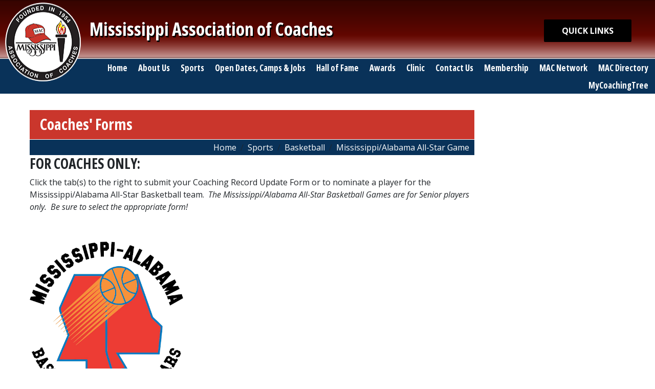

--- FILE ---
content_type: text/html; charset=UTF-8
request_url: https://www.mscoaches.com/sports/basketball/mississippialabama-all-star-game/coaches-forms
body_size: 18629
content:

<!DOCTYPE html>
<html lang="en" dir="ltr" class="h-100">
  <head>
    <meta charset="utf-8" />
<script async src="https://www.googletagmanager.com/gtag/js?id=UA-36539168-1"></script>
<script>window.dataLayer = window.dataLayer || [];function gtag(){dataLayer.push(arguments)};gtag("js", new Date());gtag("set", "developer_id.dMDhkMT", true);gtag("config", "UA-36539168-1", {"groups":"default","anonymize_ip":true,"page_placeholder":"PLACEHOLDER_page_path","allow_ad_personalization_signals":false});</script>
<meta name="Generator" content="Drupal 10 (https://www.drupal.org)" />
<meta name="MobileOptimized" content="width" />
<meta name="HandheldFriendly" content="true" />
<meta name="viewport" content="width=device-width, initial-scale=1.0" />
<link rel="icon" href="/themes/coaches/favicon.ico" type="image/vnd.microsoft.icon" />
<link rel="canonical" href="https://www.mscoaches.com/sports/basketball/mississippialabama-all-star-game/coaches-forms" />
<link rel="shortlink" href="https://www.mscoaches.com/node/50" />

    <title>Coaches&#039; Forms | Mississippi Association of Coaches</title>
    <link rel="stylesheet" media="all" href="/core/themes/stable9/css/system/components/align.module.css?t5y4wr" />
<link rel="stylesheet" media="all" href="/core/themes/stable9/css/system/components/fieldgroup.module.css?t5y4wr" />
<link rel="stylesheet" media="all" href="/core/themes/stable9/css/system/components/container-inline.module.css?t5y4wr" />
<link rel="stylesheet" media="all" href="/core/themes/stable9/css/system/components/clearfix.module.css?t5y4wr" />
<link rel="stylesheet" media="all" href="/core/themes/stable9/css/system/components/details.module.css?t5y4wr" />
<link rel="stylesheet" media="all" href="/core/themes/stable9/css/system/components/hidden.module.css?t5y4wr" />
<link rel="stylesheet" media="all" href="/core/themes/stable9/css/system/components/item-list.module.css?t5y4wr" />
<link rel="stylesheet" media="all" href="/core/themes/stable9/css/system/components/js.module.css?t5y4wr" />
<link rel="stylesheet" media="all" href="/core/themes/stable9/css/system/components/nowrap.module.css?t5y4wr" />
<link rel="stylesheet" media="all" href="/core/themes/stable9/css/system/components/position-container.module.css?t5y4wr" />
<link rel="stylesheet" media="all" href="/core/themes/stable9/css/system/components/reset-appearance.module.css?t5y4wr" />
<link rel="stylesheet" media="all" href="/core/themes/stable9/css/system/components/resize.module.css?t5y4wr" />
<link rel="stylesheet" media="all" href="/core/themes/stable9/css/system/components/system-status-counter.css?t5y4wr" />
<link rel="stylesheet" media="all" href="/core/themes/stable9/css/system/components/system-status-report-counters.css?t5y4wr" />
<link rel="stylesheet" media="all" href="/core/themes/stable9/css/system/components/system-status-report-general-info.css?t5y4wr" />
<link rel="stylesheet" media="all" href="/core/themes/stable9/css/system/components/tablesort.module.css?t5y4wr" />
<link rel="stylesheet" media="all" href="/core/themes/stable9/css/views/views.module.css?t5y4wr" />
<link rel="stylesheet" media="all" href="/modules/contrib/ckeditor5_plugin_pack/modules/ckeditor5_plugin_pack_indent_block/css/indent-block.css?t5y4wr" />
<link rel="stylesheet" media="all" href="/libraries/owlcarousel2/dist/assets/owl.carousel.css?t5y4wr" />
<link rel="stylesheet" media="all" href="/libraries/owlcarousel2/dist/assets/owl.theme.default.css?t5y4wr" />
<link rel="stylesheet" media="all" href="/modules/contrib/owlcarousel/lib/owl-carousel/owl.transitions.css?t5y4wr" />
<link rel="stylesheet" media="all" href="/core/themes/stable9/css/core/assets/vendor/normalize-css/normalize.css?t5y4wr" />
<link rel="stylesheet" media="all" href="/themes/bootstrap5/css/components/action-links.css?t5y4wr" />
<link rel="stylesheet" media="all" href="/themes/bootstrap5/css/components/breadcrumb.css?t5y4wr" />
<link rel="stylesheet" media="all" href="/themes/bootstrap5/css/components/container-inline.css?t5y4wr" />
<link rel="stylesheet" media="all" href="/themes/bootstrap5/css/components/details.css?t5y4wr" />
<link rel="stylesheet" media="all" href="/themes/bootstrap5/css/components/exposed-filters.css?t5y4wr" />
<link rel="stylesheet" media="all" href="/themes/bootstrap5/css/components/field.css?t5y4wr" />
<link rel="stylesheet" media="all" href="/themes/bootstrap5/css/components/form.css?t5y4wr" />
<link rel="stylesheet" media="all" href="/themes/bootstrap5/css/components/icons.css?t5y4wr" />
<link rel="stylesheet" media="all" href="/themes/bootstrap5/css/components/inline-form.css?t5y4wr" />
<link rel="stylesheet" media="all" href="/themes/bootstrap5/css/components/item-list.css?t5y4wr" />
<link rel="stylesheet" media="all" href="/themes/bootstrap5/css/components/links.css?t5y4wr" />
<link rel="stylesheet" media="all" href="/themes/bootstrap5/css/components/menu.css?t5y4wr" />
<link rel="stylesheet" media="all" href="/themes/bootstrap5/css/components/more-link.css?t5y4wr" />
<link rel="stylesheet" media="all" href="/themes/bootstrap5/css/components/pager.css?t5y4wr" />
<link rel="stylesheet" media="all" href="/themes/bootstrap5/css/components/tabledrag.css?t5y4wr" />
<link rel="stylesheet" media="all" href="/themes/bootstrap5/css/components/tableselect.css?t5y4wr" />
<link rel="stylesheet" media="all" href="/themes/bootstrap5/css/components/tablesort.css?t5y4wr" />
<link rel="stylesheet" media="all" href="/themes/bootstrap5/css/components/textarea.css?t5y4wr" />
<link rel="stylesheet" media="all" href="/themes/bootstrap5/css/components/ui-dialog.css?t5y4wr" />
<link rel="stylesheet" media="all" href="/themes/bootstrap5/css/components/messages.css?t5y4wr" />
<link rel="stylesheet" media="all" href="/themes/bootstrap5/css/components/node.css?t5y4wr" />
<link rel="stylesheet" media="all" href="/themes/coaches/css/style.css?t5y4wr" />
<link rel="stylesheet" media="all" href="/themes/coaches/css/coaches.css?t5y4wr" />

    
  </head>
  <body class="path-node page-node-type-page   d-flex flex-column h-100">
        <div class="visually-hidden-focusable skip-link p-3 container">
      <a href="#main-content" class="p-2">
        Skip to main content
      </a>
    </div>
    
      <div class="dialog-off-canvas-main-canvas d-flex flex-column h-100" data-off-canvas-main-canvas>
    

<header role="banner" id="masthead">
    <div class="region region-header">
    <nav role="navigation" aria-labelledby="block-coaches-quicklinks-menu" id="block-coaches-quicklinks" class="block block-menu navigation menu--devel-swe">
            
  <h5 class="visually-hidden" id="block-coaches-quicklinks-menu">Quick Links</h5>
  

        
              <ul data-block="header" class="nav navbar-nav">
                    <li class="quick-links nav-item">
        <span title="" class="nav-link dropdown-toggle">QUICK LINKS</span>
                                <ul>
                    <li class="athletics-directors nav-item">
        <a href="/index.php/sports/athletic-directors" title="" class="nav-link" data-drupal-link-system-path="node/144">Athletics Directors</a>
              </li>
                <li class="baseball nav-item">
        <a href="/index.php/sports/baseball" title="" class="nav-link" data-drupal-link-system-path="node/114">Baseball</a>
              </li>
                <li class="basketball nav-item">
        <a href="/index.php/sports/basketball" title="" class="nav-link" data-drupal-link-system-path="node/44">Basketball</a>
              </li>
                <li class="football nav-item">
        <a href="/index.php/sports/football" title="" class="nav-link" data-drupal-link-system-path="node/12">Football</a>
              </li>
                <li class="golf nav-item">
        <a href="/index.php/sports/golf" title="" class="nav-link" data-drupal-link-system-path="node/145">Golf</a>
              </li>
                <li class="soccer nav-item">
        <a href="/index.php/sports/soccer" title="" class="nav-link" data-drupal-link-system-path="node/146">Soccer</a>
              </li>
                <li class="softball nav-item">
        <a href="/index.php/sports/softball" title="Description of st." class="nav-link" data-drupal-link-system-path="node/85">Softball</a>
              </li>
                <li class="tennis nav-item">
        <a href="/index.php/sports/tennis" title="" class="nav-link" data-drupal-link-system-path="node/128">Tennis</a>
              </li>
                <li class="volleyball nav-item">
        <a href="/index.php/sports/volleyball" title="" class="nav-link" data-drupal-link-system-path="node/73">Volleyball</a>
              </li>
        </ul>
  
              </li>
        </ul>
  


  </nav>

  </div>


    <nav class="navbar navbar-expand-lg   ">
    <div class="container-fluid m-0 p-0 d-flex">
        <div class="region region-nav-branding">
    <div id="block-coaches-branding" class="block block-system block-system-branding-block">
  
    
  <div class="navbar-brand d-flex align-items-center">

    <a href="/index.php/" title="Home" rel="home" class="site-logo d-block">
    <img src="/sites/default/files/logo.png" alt="Home" fetchpriority="high" />
  </a>
  
  <div>
        <a href="/index.php/" title="Home" rel="home" class="site-title">
      Mississippi Association of Coaches
    </a>
    
      </div>
</div>
</div>

  </div>


      
        <div class="justify-content-md-end" id="navbarSupportedContent">
            <div class="region region-nav-main">
    <nav role="navigation" aria-labelledby="block-coaches-main-navigation-menu" id="block-coaches-main-navigation" class="block block-menu navigation menu--main">
            
  <h5 class="visually-hidden" id="block-coaches-main-navigation-menu">Main navigation</h5>
  

        
              <ul data-block="nav_main">
              <li class="home">
        <a href="/" data-drupal-link-system-path="&lt;front&gt;">Home</a>
              </li>
          <li class="about-us">
        <a href="/about-us" data-drupal-link-system-path="node/5">About Us</a>
                                <ul>
              <li class="administration">
        <a href="/about-us/administration" data-drupal-link-system-path="node/6">Administration</a>
              </li>
          <li class="officers-board-of-directors">
        <a href="/about-us/officers-board-directors" data-drupal-link-system-path="node/1630">Officers &amp; Board of Directors</a>
              </li>
          <li class="benefits">
        <a href="/about-us/benefits" data-drupal-link-system-path="node/9">Benefits</a>
              </li>
          <li class="calendar">
        <a href="/events" title="" data-drupal-link-system-path="events">Calendar</a>
              </li>
          <li class="committees">
        <a href="/about-us/committees" data-drupal-link-system-path="node/7">Committees</a>
              </li>
          <li class="code-of-ethics">
        <a href="/about-us/code-ethics" data-drupal-link-system-path="node/8">Code of Ethics</a>
              </li>
          <li class="directions-to-mac">
        <a href="/about-us/directions-mac" data-drupal-link-system-path="node/643">Directions to MAC</a>
              </li>
          <li class="insurance">
        <a href="/about-us/insurance" data-drupal-link-system-path="node/182">Insurance</a>
              </li>
          <li class="mac-important-dates">
        <a href="/about-us/mac-important-dates" data-drupal-link-system-path="node/489">MAC Important Dates</a>
              </li>
          <li class="past-presidents">
        <a href="/about-us/past-presidents" data-drupal-link-system-path="node/382">Past Presidents</a>
              </li>
          <li class="photo-gallery">
        <a href="/gallery-collections/galleries" data-drupal-link-system-path="gallery-collections/galleries">Photo Gallery</a>
              </li>
          <li class="mac-store">
        <a href="/about-us/mac-store" data-drupal-link-system-path="node/2016">MAC Store</a>
              </li>
          <li class="alphabetical-listing-of-schools-by-district">
        <a href="/about-us/alphabetical-listing-schools-district" data-drupal-link-system-path="node/1423">Alphabetical Listing of Schools by District</a>
                                <ul>
              <li class="schools-in-district-1">
        <a href="/about-us/alphabetical-listing-schools-district/schools-district-1" data-drupal-link-system-path="node/1424">Schools in District 1</a>
              </li>
          <li class="schools-in-district-2">
        <a href="/about-us/alphabetical-listing-schools-district/schools-district-2" data-drupal-link-system-path="node/1425">Schools in District 2</a>
              </li>
          <li class="schools-in-district-3">
        <a href="/about-us/alphabetical-listing-schools-district/schools-district-3" data-drupal-link-system-path="node/1426">Schools in District 3</a>
              </li>
          <li class="schools-in-district-4">
        <a href="/about-us/alphabetical-listing-schools-district/schools-district-4" data-drupal-link-system-path="node/1427">Schools in District 4</a>
              </li>
          <li class="schools-in-district-5">
        <a href="/about-us/alphabetical-listing-schools-district/schools-district-5" data-drupal-link-system-path="node/1428">Schools in District 5</a>
              </li>
          <li class="schools-in-district-6">
        <a href="/about-us/alphabetical-listing-schools-district/schools-district-6" data-drupal-link-system-path="node/1429">Schools in District 6</a>
              </li>
          <li class="schools-in-district-7">
        <a href="/about-us/alphabetical-listing-schools-district/schools-district-7" data-drupal-link-system-path="node/1430">Schools in District 7</a>
              </li>
          <li class="schools-in-district-8">
        <a href="/about-us/alphabetical-listing-schools-district/schools-district-8" data-drupal-link-system-path="node/1431">Schools in District 8</a>
              </li>
        </ul>
  
              </li>
          <li class="nhsaca-s-coach-ad-magazine">
        <a href="/about-us/nhsacas-coach-ad-magazine" data-drupal-link-system-path="node/1347">NHSACA&#039;s Coach &amp; AD Magazine</a>
              </li>
        </ul>
  
              </li>
          <li class="sports">
        <span title="">Sports</span>
                                <ul>
              <li class="athletic-directors">
        <a href="/sports/athletic-directors" data-drupal-link-system-path="node/144">Athletic Directors</a>
              </li>
          <li class="baseball">
        <a href="/sports/baseball" data-drupal-link-system-path="node/114">Baseball</a>
                                <ul>
              <li class="all-star-coaches">
        <a href="/sports/baseball/all-star-coaches" data-drupal-link-system-path="node/115">All-Star Coaches</a>
              </li>
          <li class="rosters">
        <a href="/sports/baseball/rosters" data-drupal-link-system-path="node/116">Rosters</a>
                                <ul>
              <li class="1a-2a-3a-north-team">
        <a href="/sports/baseball/rosters/1a2a3a-north-team" data-drupal-link-system-path="node/117">1A/2A/3A North Team</a>
              </li>
          <li class="1a-2a-3a-south-team">
        <a href="/sports/baseball/rosters/1a2a3a-south-team" data-drupal-link-system-path="node/118">1A/2A/3A South Team</a>
              </li>
          <li class="4a-5a-north-team">
        <a href="/sports/baseball/rosters/4a5a-north-team" data-drupal-link-system-path="node/373">4A/5A North Team</a>
              </li>
          <li class="4a-5a-south-team">
        <a href="/sports/baseball/rosters/4a5a-south-team" data-drupal-link-system-path="node/374">4A/5A South Team</a>
              </li>
          <li class="6a-7a-north-team">
        <a href="/sports/baseball/rosters/6a7a-north-team" data-drupal-link-system-path="node/119">6A/7A North Team</a>
              </li>
          <li class="6a-7a-south-team">
        <a href="/sports/baseball/rosters/6a7a-south-team" data-drupal-link-system-path="node/120">6A/7A South Team</a>
              </li>
        </ul>
  
              </li>
          <li class="all-star-player-information">
        <a href="/sports/baseball/all-star-player-information" data-drupal-link-system-path="node/124">All-Star Player Information</a>
                                <ul>
              <li class="participation-forms">
        <a href="/sports/baseball/all-star-player-information/participation-forms" data-drupal-link-system-path="node/125">Participation Forms</a>
              </li>
          <li class="ad-sales">
        <a href="/sports/baseball/all-star-player-information/ad-sales" data-drupal-link-system-path="node/126">Ad Sales</a>
              </li>
          <li class="reporting-instructions">
        <a href="/sports/baseball/all-star-player-information/reporting-instructions" data-drupal-link-system-path="node/127">Reporting Instructions</a>
              </li>
          <li class="game-tickets-banquet-tickets">
        <a href="/sports/baseball/all-star-player-information/game-tickets-banquet-tickets" data-drupal-link-system-path="node/1212">Game Tickets &amp; Banquet Tickets</a>
              </li>
        </ul>
  
              </li>
          <li class="watch-the-game">
        <a href="/sports/baseball/watch-game" data-drupal-link-system-path="node/1418">Watch the Game</a>
              </li>
          <li class="archives">
        <a href="/sports/baseball/archives" title="" data-drupal-link-system-path="node/205">Archives</a>
                                <ul>
              <li class="past-coaching-staff-pictures">
        <a href="/sports/baseball/archives/past-coaches" data-drupal-link-system-path="node/206">Past Coaching Staff Pictures</a>
              </li>
          <li class="roster-archives">
        <a href="/sports/baseball/archives/roster-archives" data-drupal-link-system-path="node/207">Roster Archives</a>
              </li>
        </ul>
  
              </li>
          <li class="history-of-the-all-star-baseball-games">
        <a href="/sports/baseball/history-all-star-baseball-games" data-drupal-link-system-path="node/209">History of the All-Star Baseball Games</a>
                                <ul>
              <li class="coach-d-m-howie">
        <a href="/sports/baseball/history-all-star-baseball-games/coach-dm-howie" data-drupal-link-system-path="node/377">Coach D.M. Howie</a>
                                <ul>
              <li class="coach-howie-s-autobiography-rock-fire">
        <a href="/sports/baseball/history-all-star-baseball-games/coach-dm-howie/coach-howies-autobiography-rock-fire" data-drupal-link-system-path="node/541">Coach Howie&#039;s Autobiography, Rock &amp; Fire</a>
              </li>
        </ul>
  
              </li>
          <li class="all-star-baseball-game-highlights">
        <a href="/sports/baseball/history-all-star-baseball-games/all-star-baseball-game-highlights" data-drupal-link-system-path="node/211">All-Star Baseball Game Highlights</a>
              </li>
          <li class="past-all-star-baseball-coaches">
        <a href="/sports/baseball/history-all-star-baseball-games/former-all-star-baseball-coaches" data-drupal-link-system-path="node/210">Past All-Star Baseball Coaches</a>
              </li>
          <li class="past-all-star-baseball-award-recipients">
        <a href="/sports/baseball/history-all-star-baseball-games/all-star-baseball-award-recipients" data-drupal-link-system-path="node/212">Past All-Star Baseball Award Recipients</a>
                                <ul>
              <li class="mark-vinson-award">
        <a href="/sports/baseball/history-all-star-baseball-games/former-all-star-baseball-award-recipients/mark" data-drupal-link-system-path="node/214">Mark Vinson Award</a>
              </li>
          <li class="phillip-o-brien-award">
        <a href="/sports/baseball/history-all-star-baseball-games/past-all-star-baseball-award-recipients/phillip" data-drupal-link-system-path="node/249">Phillip O&#039;Brien Award</a>
              </li>
          <li class="randy-makamson-award">
        <a href="/sports/baseball/history-all-star-baseball-games/former-all-star-baseball-award-recipients/randy" data-drupal-link-system-path="node/213">Randy Makamson Award</a>
              </li>
          <li class="terry-magee-award">
        <a href="/sports/baseball/history-all-star-baseball-games/former-all-star-baseball-award-recipients/terry" data-drupal-link-system-path="node/215">Terry Magee Award</a>
              </li>
          <li class="twink-sexton-award">
        <a href="/sports/baseball/history-all-star-baseball-games/former-all-star-baseball-award-recipients/twink" data-drupal-link-system-path="node/216">Twink Sexton Award</a>
              </li>
        </ul>
  
              </li>
        </ul>
  
              </li>
          <li class="50th-anniversary-all-star-game">
        <a href="/sports/baseball/50th-anniversary-all-star-game" data-drupal-link-system-path="node/1871">50th Anniversary All-Star Game</a>
              </li>
          <li class="digital-all-star-baseball-program-book">
        <a href="/sports/baseball/digital-all-star-baseball-program-book" data-drupal-link-system-path="node/1616">Digital All-Star Baseball Program Book</a>
                                <ul>
              <li class="digital-all-star-baseball-program-book-archives">
        <a href="/sports/baseball/digital-all-star-baseball-program-book/digital-all-star-baseball-program-book" data-drupal-link-system-path="node/1884">Digital All-Star Baseball Program Book Archives</a>
              </li>
        </ul>
  
              </li>
        </ul>
  
              </li>
          <li class="basketball">
        <a href="/sports/basketball" data-drupal-link-system-path="node/44">Basketball</a>
                                <ul>
              <li class="mississippi-alabama-all-star-game">
        <a href="/sports/basketball/mississippialabama-all-star-game" data-drupal-link-system-path="node/45">Mississippi/Alabama All-Star Game</a>
                                <ul>
              <li class="all-star-coaches">
        <a href="/sports/basketball/mississippialabama-all-star-game/all-star-coaches" data-drupal-link-system-path="node/46">All-Star Coaches</a>
              </li>
          <li class="rosters">
        <a href="/sports/basketball/mississippialabama-all-star-game/rosters" data-drupal-link-system-path="node/47">Rosters</a>
                                <ul>
              <li class="girls-team">
        <a href="/sports/basketball/mississippialabama-all-star-game/rosters/girls-team" data-drupal-link-system-path="node/48">Girls&#039; Team</a>
              </li>
          <li class="boys-team">
        <a href="/sports/basketball/mississippialabama-all-star-game/rosters/boys-team" data-drupal-link-system-path="node/49">Boys&#039; Team</a>
              </li>
        </ul>
  
              </li>
          <li class="all-star-player-information">
        <a href="/sports/basketball/mississippialabama-all-star-game/all-star-player-information" data-drupal-link-system-path="node/53">All-Star Player Information</a>
                                <ul>
              <li class="participation-forms">
        <a href="/sports/basketball/mississippialabama-all-star-game/all-star-player-information/participation-forms" data-drupal-link-system-path="node/54">Participation Forms</a>
              </li>
          <li class="reporting-instructions">
        <a href="/sports/basketball/mississippialabama-all-star-game/all-star-player-information/reporting" data-drupal-link-system-path="node/56">Reporting Instructions</a>
              </li>
          <li class="ms-al-basketball-all-star-fundraiser">
        <a href="/sports/basketball/mississippialabama-all-star-game/all-star-player-information/msal-basketball-all" data-drupal-link-system-path="node/1811">MS/AL Basketball All-Star Fundraiser</a>
              </li>
        </ul>
  
              </li>
          <li class="ticket-information">
        <a href="/sports/basketball/mississippialabama-all-star-game/ticket-information" data-drupal-link-system-path="node/1056">Ticket Information</a>
              </li>
          <li class="archives">
        <a href="/sports/basketball/mississippialabama-all-star-game/archives" data-drupal-link-system-path="node/244">Archives</a>
                                <ul>
              <li class="past-coaches">
        <a href="/sports/basketball/mississippialabama-all-star-game/archives/past-coaches" data-drupal-link-system-path="node/241">Past Coaches</a>
              </li>
          <li class="roster-archives">
        <a href="/sports/basketball/mississippialabama-all-star-game/archives/roster-archives" data-drupal-link-system-path="node/243">Roster Archives</a>
              </li>
        </ul>
  
              </li>
          <li class="game-history">
        <a href="/sports/basketball/mississippialabama-all-star-game/game-history" data-drupal-link-system-path="node/384">Game History</a>
              </li>
          <li class="digital-ms-al-all-star-basketball-program">
        <a href="/sports/basketball/mississippialabama-all-star-game/digital-msal-all-star-basketball-program" data-drupal-link-system-path="node/1590">Digital MS/AL All-Star Basketball Program</a>
              </li>
          <li class="shop-all-star-fan-apparel">
        <a href="/sports/basketball/mississippialabama-all-star-game/shop-all-star-fan-apparel" data-drupal-link-system-path="node/2076">Shop All-Star Fan Apparel</a>
              </li>
        </ul>
  
              </li>
          <li class="north-south-all-star-game">
        <a href="/sports/basketball/northsouth-all-star-game" data-drupal-link-system-path="node/57">North/South All-Star Game</a>
                                <ul>
              <li class="all-star-coaches">
        <a href="/sports/basketball/northsouth-all-star-game/all-star-coaches" data-drupal-link-system-path="node/58">All-Star Coaches</a>
              </li>
          <li class="rosters">
        <a href="/sports/basketball/northsouth-all-star-game/rosters" data-drupal-link-system-path="node/59">Rosters</a>
                                <ul>
              <li class="1a-2a-3a-4a-girls-north-team">
        <a href="/sports/basketball/northsouth-all-star-game/rosters/1a2a3a4a-girls-north-team" data-drupal-link-system-path="node/813">1A/2A/3A/4A Girls&#039; North Team</a>
              </li>
          <li class="1a-2a-3a-4a-girls-south-team">
        <a href="/sports/basketball/northsouth-all-star-game/rosters/1a2a3a4a-girls-south-team" data-drupal-link-system-path="node/814">1A/2A/3A/4A Girls&#039; South Team</a>
              </li>
          <li class="1a-2a-3a-4a-boys-north-team">
        <a href="/sports/basketball/northsouth-all-star-game/rosters/1a2a3a4a-boys-north-team" data-drupal-link-system-path="node/817">1A/2A/3A/4A Boys&#039; North Team</a>
              </li>
          <li class="1a-2a-3a-4a-boys-south-team">
        <a href="/sports/basketball/northsouth-all-star-game/rosters/1a2a3a4a-boys-south-team" data-drupal-link-system-path="node/818">1A/2A/3A/4A Boys&#039; South Team</a>
              </li>
          <li class="5a-6a-7a-girls-north-team">
        <a href="/sports/basketball/northsouth-all-star-game/rosters/5a6a7a-girls-north-team" data-drupal-link-system-path="node/61">5A/6A/7A Girls&#039; North Team</a>
              </li>
          <li class="5a-6a-7a-girls-south-team">
        <a href="/sports/basketball/northsouth-all-star-game/rosters/5a6a7a-girls-south-team" data-drupal-link-system-path="node/62">5A/6A/7A Girls&#039; South Team</a>
              </li>
          <li class="5a-6a-7a-boys-north-team">
        <a href="/sports/basketball/northsouth-all-star-game/rosters/5a6a7a-boys-north-team" data-drupal-link-system-path="node/64">5A/6A/7A Boys&#039; North Team</a>
              </li>
          <li class="5a-6a-7a-boys-south-team">
        <a href="/sports/basketball/northsouth-all-star-game/rosters/5a6a7a-boys-south-team" data-drupal-link-system-path="node/65">5A/6A/7A Boys&#039; South Team</a>
              </li>
        </ul>
  
              </li>
          <li class="all-star-player-information">
        <a href="/sports/basketball/northsouth-all-star-game/all-star-player-information" data-drupal-link-system-path="node/69">All-Star Player Information</a>
                                <ul>
              <li class="participation-forms">
        <a href="/sports/basketball/northsouth-all-star-game/all-star-player-information/participation-forms" data-drupal-link-system-path="node/70">Participation Forms</a>
              </li>
          <li class="reporting-instructions">
        <a href="/sports/basketball/northsouth-all-star-game/all-star-player-information/reporting-instructions" data-drupal-link-system-path="node/72">Reporting Instructions</a>
              </li>
          <li class="all-star-basketball-fundraiser">
        <a href="/sports/basketball/northsouth-all-star-game/all-star-player-information/all-star-basketball" data-drupal-link-system-path="node/1736">All-Star Basketball Fundraiser</a>
              </li>
        </ul>
  
              </li>
          <li class="past-all-star-north-south-basketball-games">
        <a href="/sports/basketball/northsouth-all-star-game/history-northsouth-all-star-basketball-games" data-drupal-link-system-path="node/217">Past All-Star North/South Basketball Games</a>
                                <ul>
              <li class="history-of-boys-all-star-games">
        <a href="/sports/basketball/northsouth-all-star-game/past-all-star-northsouth-basketball-games/history-boys" data-drupal-link-system-path="node/222">History of Boys&#039; All-Star Games</a>
              </li>
          <li class="history-of-girls-all-star-games">
        <a href="/sports/basketball/northsouth-all-star-game/history-all-star-northsouth-basketball-games/history" data-drupal-link-system-path="node/221">History of Girls&#039; All-Star Games</a>
              </li>
          <li class="former-boys-coaches">
        <a href="/sports/basketball/northsouth-all-star-game/history-all-star-northsouth-basketball-games/former-all-1" data-drupal-link-system-path="node/220">Former Boys&#039; Coaches</a>
              </li>
          <li class="former-girls-coaches">
        <a href="/sports/basketball/northsouth-all-star-game/history-all-star-northsouth-basketball-games/former-all-0" data-drupal-link-system-path="node/219">Former Girls&#039; Coaches</a>
              </li>
          <li class="past-coaching-staff-pictures">
        <a href="/sports/basketball/northsouth-all-star-game/past-all-star-northsouth-basketball-games/past-coaching" data-drupal-link-system-path="node/246">Past Coaching Staff Pictures</a>
              </li>
          <li class="roster-archives">
        <a href="/sports/basketball/northsouth-all-star-game/past-all-star-northsouth-basketball-games/roster" data-drupal-link-system-path="node/245">Roster Archives</a>
              </li>
        </ul>
  
              </li>
          <li class="ticket-information">
        <a href="/sports/basketball/northsouth-all-star-game/ticket-information" data-drupal-link-system-path="node/1365">Ticket Information</a>
              </li>
          <li class="digital-north-south-all-star-basketball-program-book">
        <a href="/sports/basketball/northsouth-all-star-game/digital-northsouth-all-star-basketball-program-book" data-drupal-link-system-path="node/1583">Digital North/South All-Star Basketball Program Book</a>
                                <ul>
              <li class="digital-north-south-basketball-program-book-archives">
        <a href="/sports/basketball/northsouth-all-star-game/digital-northsouth-all-star-basketball-program-book-0" data-drupal-link-system-path="node/1849">Digital North/South Basketball Program Book Archives</a>
              </li>
        </ul>
  
              </li>
          <li class="shop-all-star-fan-apparel">
        <a href="/sports/basketball/northsouth-all-star-game/shop-all-star-fan-apparel" data-drupal-link-system-path="node/2077">Shop All-Star Fan Apparel</a>
              </li>
        </ul>
  
              </li>
        </ul>
  
              </li>
          <li class="bowling">
        <a href="/sports/bowling" data-drupal-link-system-path="node/1307">Bowling</a>
                                <ul>
              <li class="rosters">
        <a href="/sports/bowling/rosters" data-drupal-link-system-path="node/1313">Rosters</a>
                                <ul>
              <li class="boys">
        <a href="/sports/bowling/rosters/boys" data-drupal-link-system-path="node/1315">Boys</a>
              </li>
          <li class="girls">
        <a href="/sports/bowling/rosters/girls" data-drupal-link-system-path="node/1314">Girls</a>
              </li>
          <li class="archives">
        <a href="/sports/bowling/rosters/archives" data-drupal-link-system-path="node/1497">Archives</a>
              </li>
        </ul>
  
              </li>
          <li class="all-star-player-information">
        <a href="/sports/bowling/all-star-player-information" data-drupal-link-system-path="node/1319">All-Star Player Information</a>
                                <ul>
              <li class="participation-forms">
        <a href="/sports/bowling/all-star-player-information/participation-forms" data-drupal-link-system-path="node/1320">Participation Forms</a>
              </li>
          <li class="reporting-instructions">
        <a href="/sports/bowling/all-star-player-information/reporting-instructions" data-drupal-link-system-path="node/1321">Reporting Instructions</a>
              </li>
        </ul>
  
              </li>
          <li class="all-star-bowling-tournament-photos">
        <a href="/sports/bowling/all-star-bowling-tournament-photos" data-drupal-link-system-path="node/1576">All-Star Bowling Tournament Photos</a>
              </li>
          <li class="shop-all-star-fan-apparel">
        <a href="/sports/bowling/shop-all-star-fan-apparel" data-drupal-link-system-path="node/2078">Shop All-Star Fan Apparel</a>
              </li>
        </ul>
  
              </li>
          <li class="football">
        <a href="/sports/football" data-drupal-link-system-path="node/12">Football</a>
                                <ul>
              <li class="mississippi-alabama-all-star-game">
        <a href="/sports/football/mississippialabama-all-star-game" data-drupal-link-system-path="node/13">Mississippi/Alabama All-Star Game</a>
                                <ul>
              <li class="all-star-coaches">
        <a href="/sports/football/mississippialabama-all-star-game/all-star-coaches" data-drupal-link-system-path="node/14">All-Star Coaches</a>
                                <ul>
              <li class="past-coaches">
        <a href="/sports/football/mississippialabama-all-star-game/all-star-coaches/past-coaches" data-drupal-link-system-path="node/240">Past Coaches</a>
              </li>
        </ul>
  
              </li>
          <li class="rosters">
        <a href="/sports/football/mississippialabama-all-star-game/rosters" title="" data-drupal-link-system-path="node/16">Rosters</a>
                                <ul>
              <li class="mississippi-roster">
        <a href="/sports/football/mississippialabama-all-star-game/rosters/mississippi-roster" data-drupal-link-system-path="node/329">Mississippi Roster</a>
              </li>
          <li class="alabama-roster">
        <a href="/sports/football/mississippialabama-all-star-game/rosters/alabama-roster" data-drupal-link-system-path="node/330">Alabama Roster</a>
              </li>
          <li class="roster-archives">
        <a href="/sports/football/mississippialabama-all-star-game/rosters/roster-archives" data-drupal-link-system-path="node/15">Roster Archives</a>
              </li>
        </ul>
  
              </li>
          <li class="all-star-player-information">
        <a href="/sports/football/mississippialabama-all-star-game/all-star-player-information" data-drupal-link-system-path="node/18">All-Star Player Information</a>
                                <ul>
              <li class="participation-forms">
        <a href="/sports/football/mississippialabama-all-star-game/all-star-player-information/participation-forms" data-drupal-link-system-path="node/25">Participation Forms</a>
              </li>
          <li class="reporting-instructions">
        <a href="/sports/football/mississippialabama-all-star-game/all-star-player-information/reporting-instructions" data-drupal-link-system-path="node/26">Reporting Instructions</a>
              </li>
          <li class="all-star-football-fundraiser">
        <a href="/sports/football/mississippialabama-all-star-game/all-star-player-information/all-star-football" data-drupal-link-system-path="node/2039">All-Star Football Fundraiser</a>
              </li>
        </ul>
  
              </li>
          <li class="hotel-accommodations">
        <a href="/sports/football/mississippialabama-all-star-game/hotel-accommodations" data-drupal-link-system-path="node/19">Hotel Accommodations</a>
              </li>
          <li class="directions">
        <a href="/sports/football/mississippialabama-all-star-game/directions" data-drupal-link-system-path="node/21">Directions</a>
                                <ul>
              <li class="to-hattiesburg-ms">
        <a href="/sports/football/mississippialabama-all-star-game/directions/hattiesburg-ms" data-drupal-link-system-path="node/1021">To Hattiesburg, MS</a>
              </li>
        </ul>
  
              </li>
          <li class="ticket-information">
        <a href="/sports/football/mississippialabama-all-star-game/ticket-information-0" data-drupal-link-system-path="node/226">Ticket Information</a>
                                <ul>
              <li class="ms-al-football-game-tickets-when-played-in-mississippi">
        <a href="/sports/football/mississippialabama-all-star-game/ticket-information/when-played-mississippi" data-drupal-link-system-path="node/1022">MS/AL Football Game Tickets (When Played in Mississippi)</a>
              </li>
          <li class="ms-al-all-star-football-banquet-when-played-in-mississippi">
        <a href="/sports/football/mississippialabama-all-star-game/ticket-information/when-played-mississippi-0" data-drupal-link-system-path="node/1346">MS/AL All-Star Football Banquet (When Played in Mississippi)</a>
              </li>
        </ul>
  
              </li>
          <li class="ms-al-all-star-football-game-history">
        <a href="/sports/football/mississippialabama-all-star-game/msal-all-star-football-game-history" data-drupal-link-system-path="node/1802">MS/AL All-Star Football Game History</a>
              </li>
          <li class="media-passes-and-guidelines">
        <a href="/sports/football/mississippialabama-all-star-game/members-media" data-drupal-link-system-path="node/653">Media Passes and Guidelines</a>
              </li>
          <li class="digital-ms-al-all-star-football-program">
        <a href="/sports/football/mississippialabama-all-star-game/digital-msal-all-star-football-program" data-drupal-link-system-path="node/2069">Digital MS/AL All-Star Football Program</a>
              </li>
          <li class="shop-all-star-fan-apparel">
        <a href="/sports/football/mississippialabama-all-star-game/shop-all-star-fan-apparel" data-drupal-link-system-path="node/2042">Shop All-Star Fan Apparel</a>
              </li>
        </ul>
  
              </li>
          <li class="bernard-blackwell-north-south-all-star-game">
        <a href="/sports/football/bernard-blackwell-northsouth-all-star-game" data-drupal-link-system-path="node/28">Bernard Blackwell North/South All-Star Game</a>
                                <ul>
              <li class="all-star-coaches">
        <a href="/sports/football/bernard-blackwell-northsouth-all-star-game/all-star-coaches" data-drupal-link-system-path="node/29">All-Star Coaches</a>
                                <ul>
              <li class="past-coaches">
        <a href="/sports/football/bernard-blackwell-northsouth-all-star-game/all-star-coaches/past-coaches" data-drupal-link-system-path="node/247">Past Coaches</a>
              </li>
        </ul>
  
              </li>
          <li class="rosters">
        <a href="/sports/football/bernard-blackwell-northsouth-all-star-game/rosters" data-drupal-link-system-path="node/30">Rosters</a>
                                <ul>
              <li class="north-team">
        <a href="/sports/football/bernard-blackwell-northsouth-all-star-game/rosters/north-team" title="2024 BBC All-Star Football North Team Roster" data-drupal-link-system-path="node/31">North Team</a>
              </li>
          <li class="south-team">
        <a href="/sports/football/bernard-blackwell-northsouth-all-star-game/rosters/south-team" title="2024 BBC All-Star Football South Team" data-drupal-link-system-path="node/32">South Team</a>
              </li>
          <li class="roster-archives">
        <a href="/sports/football/bernard-blackwell-northsouth-all-star-game/rosters/roster-archives" data-drupal-link-system-path="node/248">Roster Archives</a>
              </li>
        </ul>
  
              </li>
          <li class="all-star-player-information">
        <a href="/sports/football/bernard-blackwell-northsouth-all-star-game/all-star-player-information" data-drupal-link-system-path="node/36">All-Star Player Information</a>
                                <ul>
              <li class="participation-forms">
        <a href="/sports/football/bernard-blackwell-northsouth-all-star-game/all-star-player-information-0" data-drupal-link-system-path="node/37">Participation Forms</a>
              </li>
          <li class="reporting-instructions">
        <a href="/sports/football/bernard-blackwell-northsouth-all-star-game/all-star-player-information/reporting" data-drupal-link-system-path="node/38">Reporting Instructions</a>
              </li>
          <li class="all-star-football-fundraiser">
        <a href="/sports/football/bernard-blackwell-northsouth-all-star-game/all-star-player-information/all-star" data-drupal-link-system-path="node/1735">All-Star Football Fundraiser</a>
              </li>
        </ul>
  
              </li>
          <li class="hotel-accommodations">
        <a href="/sports/football/bernard-blackwell-northsouth-all-star-game/hotel-accommodations" data-drupal-link-system-path="node/40">Hotel Accommodations</a>
              </li>
          <li class="directions">
        <a href="/sports/football/bernard-blackwell-northsouth-all-star-game/directions" data-drupal-link-system-path="node/42">Directions</a>
              </li>
          <li class="watch-the-game">
        <a href="/sports/football/bernard-blackwell-northsouth-all-star-game/watch-game" data-drupal-link-system-path="node/43">Watch the Game</a>
              </li>
          <li class="north-south-all-star-football-game-history">
        <a href="/sports/football/bernard-blackwell-northsouth-all-star-game/northsouth-all-star-football-game-history" data-drupal-link-system-path="node/376">North/South All-Star Football Game History</a>
                                <ul>
              <li class="coach-bernard-blackwell">
        <a href="/sports/football/bernard-blackwell-northsouth-all-star-game/bernard-blackwell" title="" data-drupal-link-system-path="node/375">Coach Bernard Blackwell</a>
              </li>
          <li class="bill-stewart-award">
        <a href="/sports/football/bernard-blackwell-northsouth-all-star-game/northsouth-all-star-football-game" data-drupal-link-system-path="node/378">Bill Stewart Award</a>
              </li>
          <li class="game-summaries">
        <a href="/sports/football/bernard-blackwell-northsouth-all-star-game/northsouth-all-star-football-game-2" data-drupal-link-system-path="node/2060">Game Summaries</a>
              </li>
        </ul>
  
              </li>
          <li class="all-star-fan-apparel-shop">
        <a href="/sports/football/bernard-blackwell-northsouth-all-star-game/all-star-fan-apparel-shop" data-drupal-link-system-path="node/2043">All-Star Fan Apparel Shop</a>
              </li>
          <li class="digital-bbc-north-south-all-star-football-program">
        <a href="/sports/football/bernard-blackwell-northsouth-all-star-game/digital-bbc-northsouth-all-star-football" data-drupal-link-system-path="node/1790">Digital BBC North/South All-Star Football Program</a>
                                <ul>
              <li class="archives">
        <a href="/sports/football/bernard-blackwell-northsouth-all-star-game/digital-bbc-northsouth-all-star-0" data-drupal-link-system-path="node/2068">Archives</a>
              </li>
        </ul>
  
              </li>
          <li class="fan-s-choice-poll">
        <a href="/sports/football/bernard-blackwell-northsouth-all-star-game/fans-choice-poll" data-drupal-link-system-path="node/1761">Fan&#039;s Choice Poll</a>
              </li>
          <li class="ticket-information">
        <a href="/sports/football/bernard-blackwell-northsouth-all-star-game/ticket-information-0" data-drupal-link-system-path="node/1310">Ticket Information</a>
                                <ul>
              <li class="banquet-tickets">
        <a href="/sports/football/bernard-blackwell-northsouth-all-star-game/ticket-information/banquet-tickets" data-drupal-link-system-path="node/1312">Banquet Tickets</a>
              </li>
          <li class="game-tickets">
        <a href="/sports/football/bernard-blackwell-northsouth-all-star-game/ticket-information/game-tickets" data-drupal-link-system-path="node/1311">Game Tickets</a>
              </li>
        </ul>
  
              </li>
        </ul>
  
              </li>
        </ul>
  
              </li>
          <li class="golf">
        <a href="/sports/golf" data-drupal-link-system-path="node/145">Golf</a>
                                <ul>
              <li class="all-star-coaches">
        <a href="/sports/golf/all-star-coaches" data-drupal-link-system-path="node/1545">All-Star Coaches</a>
                                <ul>
              <li class="past-all-star-golf-coaches">
        <a href="/sports/golf/all-star-coaches/past-all-star-golf-coaches" data-drupal-link-system-path="node/1702">Past All-Star Golf Coaches</a>
              </li>
        </ul>
  
              </li>
          <li class="rosters">
        <a href="/sports/golf/rosters" data-drupal-link-system-path="node/1544">Rosters</a>
                                <ul>
              <li class="north-all-stars">
        <a href="/sports/golf/rosters/north-all-stars" data-drupal-link-system-path="node/1550">North All-Stars</a>
              </li>
          <li class="south-all-stars">
        <a href="/sports/golf/rosters/south-all-stars" data-drupal-link-system-path="node/1551">South All-Stars</a>
              </li>
          <li class="roster-archives">
        <a href="/sports/golf/rosters/roster-archives" data-drupal-link-system-path="node/1703">Roster Archives</a>
              </li>
        </ul>
  
              </li>
          <li class="all-star-player-information">
        <a href="/sports/golf/all-star-player-information" data-drupal-link-system-path="node/1547">All-Star Player Information</a>
                                <ul>
              <li class="player-participation-forms">
        <a href="/sports/golf/all-star-player-information/player-participation-forms" data-drupal-link-system-path="node/1548">Player Participation Forms</a>
              </li>
          <li class="all-star-golf-fundraiser">
        <a href="/sports/golf/all-star-player-information/all-star-golf-fundraiser" title="" data-drupal-link-system-path="node/1720">All-Star Golf Fundraiser</a>
              </li>
          <li class="reporting-instructions">
        <a href="/sports/golf/all-star-player-information/reporting-instructions" data-drupal-link-system-path="node/1549">Reporting Instructions</a>
              </li>
        </ul>
  
              </li>
          <li class="all-star-fan-apparel-shop">
        <a href="/sports/golf/all-star-fan-apparel-shop" data-drupal-link-system-path="node/2044">All-Star Fan Apparel Shop</a>
              </li>
        </ul>
  
              </li>
          <li class="soccer">
        <a href="/sports/soccer" data-drupal-link-system-path="node/146">Soccer</a>
                                <ul>
              <li class="all-star-coaches">
        <a href="/sports/soccer/all-star-coaches" data-drupal-link-system-path="node/147">All-Star Coaches</a>
              </li>
          <li class="rosters">
        <a href="/sports/soccer/rosters" data-drupal-link-system-path="node/148">Rosters</a>
                                <ul>
              <li class="girls-teams">
        <a href="/sports/soccer/rosters/girls-team" data-drupal-link-system-path="node/149">Girls&#039; Teams</a>
                                <ul>
              <li class="north-team">
        <a href="/sports/soccer/rosters/girls-teams/north-team" data-drupal-link-system-path="node/150">North Team</a>
              </li>
          <li class="south-team">
        <a href="/sports/soccer/rosters/girls-teams/south-team" data-drupal-link-system-path="node/151">South Team</a>
              </li>
        </ul>
  
              </li>
          <li class="boys-teams">
        <a href="/sports/soccer/rosters/boys-team" data-drupal-link-system-path="node/152">Boys&#039; Teams</a>
                                <ul>
              <li class="north-team">
        <a href="/sports/soccer/rosters/boys-teams/north-team" data-drupal-link-system-path="node/153">North Team</a>
              </li>
          <li class="south-team">
        <a href="/sports/soccer/rosters/boys-teams/south-team" data-drupal-link-system-path="node/154">South Team</a>
              </li>
        </ul>
  
              </li>
        </ul>
  
              </li>
          <li class="tickets">
        <a href="/sports/soccer/tickets" data-drupal-link-system-path="node/1327">Tickets</a>
              </li>
          <li class="past-all-star-soccer-games">
        <a href="/sports/soccer/past-all-star-soccer-games" title="" data-drupal-link-system-path="node/250">Past All-Star Soccer Games</a>
                                <ul>
              <li class="history-of-boys-all-star-games">
        <a href="/sports/soccer/past-all-star-soccer-games/boys-games" data-drupal-link-system-path="node/353">History of Boys&#039; All-Star Games</a>
              </li>
          <li class="history-of-girls-all-star-games">
        <a href="/sports/soccer/past-all-star-soccer-games/girls-games" data-drupal-link-system-path="node/352">History of Girls&#039; All-Star Games</a>
              </li>
          <li class="former-boys-coaches">
        <a href="/sports/soccer/past-all-star-soccer-games/former-boys-coaches" data-drupal-link-system-path="node/325">Former Boys&#039; Coaches</a>
              </li>
          <li class="former-girls-coaches">
        <a href="/sports/soccer/past-all-star-soccer-games/former-girls-coaches" data-drupal-link-system-path="node/357">Former Girls&#039; Coaches</a>
              </li>
          <li class="past-coaching-staff-pictures">
        <a href="/sports/soccer/past-all-star-soccer-games/past-coaching-staff-pictures" data-drupal-link-system-path="node/356">Past Coaching Staff Pictures</a>
              </li>
        </ul>
  
              </li>
          <li class="roster-archives">
        <a href="/sports/soccer/roster-archives" data-drupal-link-system-path="node/326">Roster Archives</a>
              </li>
          <li class="coach-randy-west">
        <a href="/sports/soccer/coach-randy-west" data-drupal-link-system-path="node/1577">Coach Randy West</a>
              </li>
          <li class="digital-all-star-soccer-program-book">
        <a href="/sports/soccer/digital-all-star-soccer-program-book" data-drupal-link-system-path="node/1579">Digital All-Star Soccer Program Book</a>
                                <ul>
              <li class="digital-all-star-soccer-program-book-archives">
        <a href="/sports/soccer/digital-all-star-soccer-program-book/digital-all-star-soccer-program-book-archives" data-drupal-link-system-path="node/1624">Digital All-Star Soccer Program Book Archives</a>
              </li>
        </ul>
  
              </li>
        </ul>
  
              </li>
          <li class="softball">
        <a href="/sports/softball" data-drupal-link-system-path="node/85">Softball</a>
                                <ul>
              <li class="fast-pitch-softball">
        <a href="/sports/softball/fast-pitch-softball" data-drupal-link-system-path="node/100">Fast Pitch Softball</a>
                                <ul>
              <li class="all-star-coaches">
        <a href="/sports/softball/fast-pitch-softball/all-star-coaches" data-drupal-link-system-path="node/101">All-Star Coaches</a>
                                <ul>
              <li class="past-coaches">
        <a href="/sports/softball/fast-pitch-softball/all-star-coaches/past-coaches" data-drupal-link-system-path="node/519">Past Coaches</a>
              </li>
        </ul>
  
              </li>
          <li class="rosters">
        <a href="/sports/softball/fast-pitch-softball/rosters" data-drupal-link-system-path="node/102">Rosters</a>
                                <ul>
              <li class="1a-2a-3a-4a-north-team">
        <a href="/sports/softball/fast-pitch-softball/rosters/1a2a3a4a-north-team" data-drupal-link-system-path="node/103">1A/2A/3A/4A North Team</a>
              </li>
          <li class="1a-2a-3a-4a-south-team">
        <a href="/sports/softball/fast-pitch-softball/rosters/1a2a3a4a-south-team" data-drupal-link-system-path="node/104">1A/2A/3A/4A South Team</a>
              </li>
          <li class="5a-6a-7a-north-team">
        <a href="/sports/softball/fast-pitch-softball/rosters/5a6a7a-north-team" data-drupal-link-system-path="node/105">5A/6A/7A North Team</a>
              </li>
          <li class="5a-6a-7a-south-team">
        <a href="/sports/softball/fast-pitch-softball/rosters/5a6a7a-south-team" data-drupal-link-system-path="node/106">5A/6A/7A South Team</a>
              </li>
          <li class="rising-stars-north-team">
        <a href="/sports/softball/fast-pitch-softball/rosters/rising-stars-north-team" data-drupal-link-system-path="node/918">Rising Stars&#039; North Team</a>
              </li>
          <li class="rising-stars-south-team">
        <a href="/sports/softball/fast-pitch-softball/rosters/rising-stars-south-team" data-drupal-link-system-path="node/919">Rising Stars&#039; South Team</a>
              </li>
          <li class="roster-archives">
        <a href="/sports/softball/fast-pitch-softball/rosters/roster-archives" data-drupal-link-system-path="node/518">Roster Archives</a>
              </li>
        </ul>
  
              </li>
          <li class="coaches-forms">
        <a href="/sports/softball/fast-pitch-softball/coaches-forms" data-drupal-link-system-path="node/107">Coaches&#039; Forms</a>
                                <ul>
              <li class="nominate-your-player">
        <a href="/sports/softball/fast-pitch-softball/coaches-forms/nominate-your-player" data-drupal-link-system-path="node/108">Nominate Your Player</a>
              </li>
          <li class="coaching-record-update">
        <a href="/sports/softball/fast-pitch-softball/coaches-forms/coaching-record-update" data-drupal-link-system-path="node/109">Coaching Record Update</a>
              </li>
        </ul>
  
              </li>
          <li class="game-tickets">
        <a href="/sports/softball/fast-pitch-softball/game-tickets" data-drupal-link-system-path="node/1225">Game Tickets</a>
              </li>
          <li class="digital-all-star-softball-program-book">
        <a href="/sports/softball/fast-pitch-softball/digital-all-star-softball-program-book" data-drupal-link-system-path="node/1615">Digital All-Star Softball Program Book</a>
                                <ul>
              <li class="digital-all-star-softball-program-book-archives">
        <a href="/sports/softball/fast-pitch-softball/digital-all-star-softball-program-book/digital-all-star" data-drupal-link-system-path="node/1885">Digital All-Star Softball Program Book Archives</a>
              </li>
        </ul>
  
              </li>
        </ul>
  
              </li>
          <li class="slow-pitch-softball-archives">
        <a href="/sports/softball/slow-pitch-softball" data-drupal-link-system-path="node/86">Slow Pitch Softball Archives</a>
                                <ul>
              <li class="past-coaches">
        <a href="/sports/softball/slow-pitch-softball-archives/all-star-coaches/past-coaches" data-drupal-link-system-path="node/402">Past Coaches</a>
              </li>
          <li class="roster-archives">
        <a href="/sports/softball/slow-pitch-softball-archives/rosters/roster-archives" data-drupal-link-system-path="node/401">Roster Archives</a>
              </li>
        </ul>
  
              </li>
        </ul>
  
              </li>
          <li class="swimming">
        <a href="/sports/swimming" data-drupal-link-system-path="node/1993">Swimming</a>
                                <ul>
              <li class="all-star-coaches">
        <a href="/sports/swimming/all-star-coaches" data-drupal-link-system-path="node/1994">All-Star Coaches</a>
              </li>
          <li class="all-star-player-information">
        <a href="/sports/swimming/all-star-player-information" data-drupal-link-system-path="node/1997">All-Star Player Information</a>
                                <ul>
              <li class="player-participation-forms">
        <a href="/sports/swimming/all-star-player-information/player-participation-forms" data-drupal-link-system-path="node/2009">Player Participation Forms</a>
              </li>
          <li class="reporting-instructions">
        <a href="/sports/swimming/all-star-player-information/reporting-instructions" data-drupal-link-system-path="node/2010">Reporting Instructions</a>
              </li>
        </ul>
  
              </li>
          <li class="coaches-forms">
        <a href="/sports/swimming/coaches-forms" data-drupal-link-system-path="node/1996">Coaches&#039; Forms</a>
                                <ul>
              <li class="all-star-swim-coach-interest-form">
        <a href="/sports/swimming/coaches-forms/all-star-swim-coach-interest-form" data-drupal-link-system-path="node/2011">All-Star Swim Coach Interest Form</a>
              </li>
        </ul>
  
              </li>
          <li class="rosters">
        <a href="/sports/swimming/rosters" data-drupal-link-system-path="node/1995">Rosters</a>
                                <ul>
              <li class="north-team">
        <a href="/sports/swimming/rosters/north-team" data-drupal-link-system-path="node/2019">North Team</a>
              </li>
          <li class="south-team">
        <a href="/sports/swimming/rosters/south-team" data-drupal-link-system-path="node/2020">South Team</a>
              </li>
        </ul>
  
              </li>
          <li class="all-star-fan-apparel-shop">
        <a href="/sports/swimming/all-star-fan-apparel-shop" data-drupal-link-system-path="node/2049">All-Star Fan Apparel Shop</a>
              </li>
          <li class="tickets">
        <a href="/sports/swimming/tickets" data-drupal-link-system-path="node/2023">Tickets</a>
              </li>
        </ul>
  
              </li>
          <li class="tennis">
        <a href="/sports/tennis" data-drupal-link-system-path="node/128">Tennis</a>
                                <ul>
              <li class="all-star-coaches">
        <a href="/sports/tennis/all-star-coaches" data-drupal-link-system-path="node/129">All-Star Coaches</a>
              </li>
          <li class="rosters">
        <a href="/sports/tennis/rosters" data-drupal-link-system-path="node/130">Rosters</a>
                                <ul>
              <li class="girls-teams">
        <a href="/sports/tennis/rosters/girls-team" data-drupal-link-system-path="node/131">Girls&#039; Teams</a>
                                <ul>
              <li class="north-team">
        <a href="/sports/tennis/rosters/girls-teams/north-team" data-drupal-link-system-path="node/132">North Team</a>
              </li>
          <li class="south-team">
        <a href="/sports/tennis/rosters/girls-teams/south-team" data-drupal-link-system-path="node/133">South Team</a>
              </li>
        </ul>
  
              </li>
          <li class="boys-teams">
        <a href="/sports/tennis/rosters/boys-team" data-drupal-link-system-path="node/134">Boys&#039; Teams</a>
                                <ul>
              <li class="north-team">
        <a href="/sports/tennis/rosters/boys-teams/north-team" data-drupal-link-system-path="node/135">North Team</a>
              </li>
          <li class="south-team">
        <a href="/sports/tennis/rosters/boys-teams/south-team" data-drupal-link-system-path="node/136">South Team</a>
              </li>
        </ul>
  
              </li>
        </ul>
  
              </li>
          <li class="past-coaches">
        <a href="/sports/tennis/past-coaches" data-drupal-link-system-path="node/536">Past Coaches</a>
              </li>
          <li class="roster-archives">
        <a href="/sports/tennis/roster-archives" data-drupal-link-system-path="node/396">Roster Archives</a>
              </li>
          <li class="all-star-tennis-results">
        <a href="/sports/tennis/all-star-tennis-results" data-drupal-link-system-path="node/1623">All-Star Tennis Results</a>
              </li>
        </ul>
  
              </li>
          <li class="volleyball">
        <a href="/sports/volleyball" data-drupal-link-system-path="node/73">Volleyball</a>
                                <ul>
              <li class="all-star-coaches">
        <a href="/sports/volleyball/all-star-coaches" data-drupal-link-system-path="node/74">All-Star Coaches</a>
                                <ul>
              <li class="former-all-star-volleyball-coaches">
        <a href="/sports/volleyball/all-star-coaches/former-all-star-volleyball-coaches" data-drupal-link-system-path="node/319">Former All-Star Volleyball Coaches</a>
              </li>
        </ul>
  
              </li>
          <li class="rosters">
        <a href="/sports/volleyball/rosters" data-drupal-link-system-path="node/75">Rosters</a>
                                <ul>
              <li class="north-team">
        <a href="/sports/volleyball/rosters/north-team" data-drupal-link-system-path="node/76">North Team</a>
              </li>
          <li class="south-team">
        <a href="/sports/volleyball/rosters/south-team" data-drupal-link-system-path="node/77">South Team</a>
              </li>
        </ul>
  
              </li>
          <li class="all-star-player-information">
        <a href="/sports/volleyball/all-star-player-information" data-drupal-link-system-path="node/81">All-Star Player Information</a>
                                <ul>
              <li class="participation-forms">
        <a href="/sports/volleyball/all-star-player-information/participation-forms" data-drupal-link-system-path="node/82">Participation Forms</a>
              </li>
          <li class="reporting-instructions">
        <a href="/sports/volleyball/all-star-player-information/reporting-instructions" data-drupal-link-system-path="node/84">Reporting Instructions</a>
              </li>
          <li class="all-star-volleyball-fundraiser">
        <a href="/sports/volleyball/all-star-player-information/all-star-volleyball-fundraiser" data-drupal-link-system-path="node/2040">All-Star Volleyball Fundraiser</a>
              </li>
        </ul>
  
              </li>
          <li class="roster-archives">
        <a href="/sports/volleyball/roster-archives" data-drupal-link-system-path="node/318">Roster Archives</a>
              </li>
          <li class="tickets">
        <a href="/sports/volleyball/tickets" data-drupal-link-system-path="node/1235">Tickets</a>
              </li>
          <li class="digital-all-star-volleyball-program-book">
        <a href="/sports/volleyball/digital-all-star-volleyball-program-book" data-drupal-link-system-path="node/1626">Digital All-Star Volleyball Program Book</a>
                                <ul>
              <li class="digital-all-star-volleyball-program-book-archives">
        <a href="/sports/volleyball/digital-all-star-volleyball-program-book/digital-all-star-volleyball-program-book" data-drupal-link-system-path="node/1898">Digital All-Star Volleyball Program Book Archives</a>
              </li>
        </ul>
  
              </li>
          <li class="shop-all-star-volleyball-fan-apparel">
        <a href="/sports/volleyball/shop-all-star-volleyball-fan-apparel" data-drupal-link-system-path="node/2054">Shop All-Star Volleyball Fan Apparel</a>
              </li>
        </ul>
  
              </li>
        </ul>
  
              </li>
          <li class="open-dates-camps-jobs">
        <a href="/open-dates-camps-employment-opportunities" data-drupal-link-system-path="node/163">Open Dates, Camps &amp; Jobs</a>
                                <ul>
              <li class="open-dates">
        <a href="/open-dates-camps-jobs/open-dates" data-drupal-link-system-path="node/165">Open Dates</a>
              </li>
          <li class="camps">
        <a href="/open-dates-camps-jobs/camps" data-drupal-link-system-path="node/696">Camps</a>
              </li>
          <li class="job-opportunities">
        <a href="/open-dates-camps-jobs/job-opportunities" data-drupal-link-system-path="node/164">Job Opportunities</a>
              </li>
        </ul>
  
              </li>
          <li class="hall-of-fame">
        <a href="/hall-fame" data-drupal-link-system-path="node/166">Hall of Fame</a>
                                <ul>
              <li class="this-year-s-inductees">
        <a href="/hall-fame/years-inductees" data-drupal-link-system-path="node/787">This Year&#039;s Inductees</a>
              </li>
          <li class="guidelines-for-mac-hall-of-fame">
        <a href="/hall-fame/guidelines-mac-hall-fame" data-drupal-link-system-path="node/785">Guidelines for MAC Hall of Fame</a>
              </li>
          <li class="nhsaca-hall-of-fame-ms-inductees">
        <a href="/hall-fame/nhsaca-hall-fame-ms-inductees" data-drupal-link-system-path="node/717">NHSACA Hall of Fame MS Inductees</a>
              </li>
          <li class="banquet-tickets">
        <a href="/hall-fame/banquet-tickets" data-drupal-link-system-path="node/1403">Banquet Tickets</a>
              </li>
          <li class="hotel-accommodations">
        <a href="/hall-fame/hotel-accommodations" data-drupal-link-system-path="node/1406">Hotel Accommodations</a>
              </li>
          <li class="past-mac-hall-of-fame-inductees">
        <a href="/hall-fame/past-mac-hall-fame-inductees" data-drupal-link-system-path="node/1512">Past MAC Hall of Fame Inductees</a>
              </li>
        </ul>
  
              </li>
          <li class="awards">
        <a href="/awards" data-drupal-link-system-path="node/167">Awards</a>
                                <ul>
              <li class="state-champ-coaches">
        <a href="/awards/state-champ-coaches" data-drupal-link-system-path="node/168">State Champ Coaches</a>
                                <ul>
              <li class="archives">
        <a href="/awards/state-champ-coaches/archives" data-drupal-link-system-path="node/229">Archives</a>
              </li>
        </ul>
  
              </li>
          <li class="mac-coaches-of-the-year">
        <a href="/awards/mac-coaches-year" data-drupal-link-system-path="node/169">MAC Coaches of the Year</a>
                                <ul>
              <li class="archives">
        <a href="/awards/mac-coaches-year/archives" data-drupal-link-system-path="node/370">Archives</a>
              </li>
        </ul>
  
              </li>
          <li class="roy-garcia-outstanding-coach-award">
        <a href="/awards/roy-garcia-outstanding-coach-award" title="" data-drupal-link-system-path="node/1629">Roy Garcia Outstanding Coach Award</a>
              </li>
          <li class="howard-mcneill-humanitarian-award">
        <a href="/awards/howard-mcneill-humanitarian-award" data-drupal-link-system-path="node/1744">Howard McNeill Humanitarian Award</a>
              </li>
          <li class="mr-baseball">
        <a href="/awards/mr-baseball" data-drupal-link-system-path="node/1412">Mr. Baseball</a>
                                <ul>
              <li class="archives">
        <a href="/awards/mr-baseball/archives" data-drupal-link-system-path="node/1613">Archives</a>
              </li>
        </ul>
  
              </li>
          <li class="miss-basketball">
        <a href="/awards/miss-basketball" data-drupal-link-system-path="node/1580">Miss Basketball</a>
                                <ul>
              <li class="archives">
        <a href="/awards/miss-basketball/archives" data-drupal-link-system-path="node/1841">Archives</a>
              </li>
        </ul>
  
              </li>
          <li class="mr-basketball">
        <a href="/awards/mr-basketball" data-drupal-link-system-path="node/1581">Mr. Basketball</a>
                                <ul>
              <li class="archives">
        <a href="/awards/mr-basketball/archives" data-drupal-link-system-path="node/1582">Archives</a>
                                <ul>
              <li class="2023-mr-miss-basketball">
        <a href="/awards/mr-miss-basketball" title="" data-drupal-link-system-path="node/1387">2023 Mr. &amp; Miss Basketball</a>
                                <ul>
              <li class="1a-recipients">
        <a href="/awards/mr-miss-basketball/1a-recipients" data-drupal-link-system-path="node/1388">1A Recipients</a>
              </li>
          <li class="2a-recipients">
        <a href="/awards/mr-miss-basketball/2a-recipients" data-drupal-link-system-path="node/1389">2A Recipients</a>
              </li>
          <li class="3a-recipients">
        <a href="/awards/mr-miss-basketball/3a-recipients" data-drupal-link-system-path="node/1390">3A Recipients</a>
              </li>
          <li class="4a-recipients">
        <a href="/awards/mr-miss-basketball/4a-recipients" data-drupal-link-system-path="node/1391">4A Recipients</a>
              </li>
          <li class="5a-recipients">
        <a href="/awards/mr-miss-basketball/5a-recipients" data-drupal-link-system-path="node/1392">5A Recipients</a>
              </li>
          <li class="6a-recipients">
        <a href="/awards/mr-miss-basketball/6a-recipients" data-drupal-link-system-path="node/1393">6A Recipients</a>
              </li>
        </ul>
  
              </li>
        </ul>
  
              </li>
        </ul>
  
              </li>
          <li class="mr-football">
        <a href="/awards/mr-football" data-drupal-link-system-path="node/510">Mr. Football</a>
                                <ul>
              <li class="archives">
        <a href="/awards/mr-football/archives" data-drupal-link-system-path="node/654">Archives</a>
              </li>
        </ul>
  
              </li>
          <li class="miss-softball">
        <a href="/awards/miss-softball" data-drupal-link-system-path="node/1413">Miss Softball</a>
                                <ul>
              <li class="archives">
        <a href="/awards/miss-softball/archives" data-drupal-link-system-path="node/1612">Archives</a>
              </li>
        </ul>
  
              </li>
          <li class="miss-volleyball">
        <a href="/awards/miss-volleyball" data-drupal-link-system-path="node/1543">Miss Volleyball</a>
                                <ul>
              <li class="archives">
        <a href="/awards/miss-volleyball/archives" data-drupal-link-system-path="node/1762">Archives</a>
              </li>
        </ul>
  
              </li>
          <li class="tomorrow-s-25">
        <a href="/awards/tomorrows-25" data-drupal-link-system-path="node/1835">Tomorrow&#039;s 25</a>
                                <ul>
              <li class="class-of-2022-2023">
        <a href="/awards/tomorrows-25/class-2022-2023" data-drupal-link-system-path="node/1838">Class of 2022-2023</a>
              </li>
          <li class="class-of-2023-2024">
        <a href="/awards/tomorrows-25/class-2023-2024" data-drupal-link-system-path="node/1837">Class of 2023-2024</a>
              </li>
          <li class="class-of-2024-2025">
        <a href="/awards/tomorrows-25/class-2024-2025" data-drupal-link-system-path="node/1836">Class of 2024-2025</a>
              </li>
          <li class="list-of-all-coaches-who-have-participated-in-tomorrow-s-25-fellowship">
        <a href="/awards/tomorrows-25/list-all-coaches-who-have-participated-tomorrows-25-fellowship" data-drupal-link-system-path="node/1839">List of all Coaches who have participated in Tomorrow&#039;s 25 Fellowship</a>
              </li>
        </ul>
  
              </li>
        </ul>
  
              </li>
          <li class="clinic">
        <a href="/clinic" data-drupal-link-system-path="node/171">Clinic</a>
                                <ul>
              <li class="cpr-course">
        <a href="/clinic/cpr-course" data-drupal-link-system-path="node/173">CPR Course</a>
              </li>
          <li class="exhibitor-information">
        <a href="/clinic/exhibitor-information" data-drupal-link-system-path="node/337">Exhibitor Information</a>
              </li>
          <li class="how-to-view-your-mac-membership-card">
        <a href="/clinic/how-view-your-mac-membership-card" data-drupal-link-system-path="node/1087">How to View your MAC Membership Card</a>
              </li>
          <li class="mac-board-meeting">
        <a href="/clinic/mac-board-meeting" data-drupal-link-system-path="node/1421">MAC Board Meeting</a>
              </li>
        </ul>
  
              </li>
          <li class="contact-us">
        <a href="/contact-us" data-drupal-link-system-path="node/3">Contact Us</a>
              </li>
          <li class="membership">
        <a href="/membership" data-drupal-link-system-path="node/177">Membership</a>
                                <ul>
              <li class="join-or-renew-online">
        <a href="/membership/membership-registration/join-or-renew-online" data-drupal-link-system-path="node/179">Join or Renew Online</a>
              </li>
          <li class="recognition-of-service">
        <a href="/membership/recognition-service" data-drupal-link-system-path="node/181">Recognition of Service</a>
              </li>
          <li class="how-to-view-your-mac-membership-card">
        <a href="/membership/how-view-your-mac-membership-card" data-drupal-link-system-path="node/1086">How to View your MAC Membership Card</a>
              </li>
          <li class="tips-for-renewing-your-membership">
        <a href="/membership/tips-renewing-your-membership" data-drupal-link-system-path="node/1886">Tips for Renewing Your Membership</a>
              </li>
        </ul>
  
              </li>
          <li class="mac-network">
        <a href="/mac-network-0" data-drupal-link-system-path="node/404">MAC Network</a>
                                <ul>
              <li class="archives">
        <a href="/mac-network/archives" data-drupal-link-system-path="node/405">Archives</a>
              </li>
          <li class="live-streaming">
        <a href="/mac-network/live-streaming" data-drupal-link-system-path="node/406">Live Streaming</a>
              </li>
        </ul>
  
              </li>
          <li class="mac-directory">
        <a href="/mac-directory" data-drupal-link-system-path="node/1024">MAC Directory</a>
              </li>
          <li class="mycoachingtree">
        <a href="/mycoachingtree" data-drupal-link-system-path="node/1222">MyCoachingTree</a>
              </li>
        </ul>
  



  </nav>

  </div>

          
        </div>
          </div>
  </nav>
  
</header>
    <main role="main">
  <a id="main-content" tabindex="-1"></a>
  
  
  

  <div class="container-fluid m-0 p-0">
        <div class="row g-0">
            <div class="order-1 order-lg-2 col-12 col-lg-9">
          <div class="region region-content">
    <div data-drupal-messages-fallback class="hidden"></div>
<div id="block-coaches-page-title" class="block block-core block-page-title-block">
  
    
      
<h1><span class="field field--name-title field--type-string field--label-hidden">Coaches&#039; Forms</span>
</h1>


  </div>
<div id="block-coaches-breadcrumbs" class="block block-system block-system-breadcrumb-block">
  
    
        <nav aria-label="breadcrumb">
    <h2 id="system-breadcrumb" class="visually-hidden">Breadcrumb</h2>
    <ol class="breadcrumb">
          <li class="breadcrumb-item">
                  <a href="/">Home</a>
              </li>
          <li class="breadcrumb-item">
                  <a href="/sports">Sports</a>
              </li>
          <li class="breadcrumb-item">
                  <a href="/sports/basketball">Basketball</a>
              </li>
          <li class="breadcrumb-item">
                  <a href="/sports/basketball/mississippialabama-all-star-game">Mississippi/Alabama All-Star Game</a>
              </li>
        </ol>
  </nav>

  </div>
<div id="block-coaches-content" class="block block-system block-system-main-block">
  
    
      
<article data-history-node-id="50" class="node node--type-page node--view-mode-full">

  
    

  
  <div class="node__content">
    
            <div class="clearfix text-formatted field field--name-body field--type-text-with-summary field--label-hidden field__item"><h3>FOR COACHES ONLY:</h3>
<p><span style="background-color:rgb(255, 255, 255); font-family:open sans,sans-serif; font-size:16px">Click&nbsp;the tab(s) to the right to submit your Coaching Record Update Form or to nominate a player for the Mississippi/Alabama All-Star&nbsp;Basketball team. &nbsp;</span><em><span style="font-size:16px">The Mississippi/Alabama&nbsp;All-Star Basketball Games are for Senior players only. &nbsp;Be sure to select the appropriate form!</span></em></p>
<p>&nbsp;</p>
<p><img alt src="/sites/default/files/MS%20AL%20Basketball%20Logo%20UPDATED.jpg" style="background-color:rgb(255, 255, 255); color:rgb(51, 51, 51); cursor:default; font-family:sans-serif,arial,verdana,trebuchet ms; font-size:13px; height:315px; line-height:20.8px; width:300px"></p>
</div>
      <section class="field field--name-comment-node-page field--type-comment field--label-hidden comment-wrapper">
  
  

  
</section>

  </div>

</article>

  </div>

  </div>

      </div>
              <div class="order-3 col-12 col-lg-3">
            <div class="region region-sidebar-second">
    <nav role="navigation" aria-labelledby="block-coaches-mainmenu-2-menu" id="block-coaches-mainmenu-2" class="block block-menu navigation menu--main">
      
  <h5 id="block-coaches-mainmenu-2-menu"><a href="/sports/basketball/mississippialabama-all-star-game" class="menu-item--active-trail" data-drupal-link-system-path="node/45">Mississippi/Alabama All-Star Game</a></h5>
  

        
              <ul data-block="sidebar_second">
              <li class="sports">
        <span title="">Sports</span>
                                <ul>
              <li class="athletic-directors">
        <a href="/sports/athletic-directors" data-drupal-link-system-path="node/144">Athletic Directors</a>
              </li>
          <li class="baseball">
        <a href="/sports/baseball" data-drupal-link-system-path="node/114">Baseball</a>
                                <ul>
              <li class="all-star-coaches">
        <a href="/sports/baseball/all-star-coaches" data-drupal-link-system-path="node/115">All-Star Coaches</a>
              </li>
          <li class="rosters">
        <a href="/sports/baseball/rosters" data-drupal-link-system-path="node/116">Rosters</a>
                                <ul>
              <li class="1a-2a-3a-north-team">
        <a href="/sports/baseball/rosters/1a2a3a-north-team" data-drupal-link-system-path="node/117">1A/2A/3A North Team</a>
              </li>
          <li class="1a-2a-3a-south-team">
        <a href="/sports/baseball/rosters/1a2a3a-south-team" data-drupal-link-system-path="node/118">1A/2A/3A South Team</a>
              </li>
          <li class="4a-5a-north-team">
        <a href="/sports/baseball/rosters/4a5a-north-team" data-drupal-link-system-path="node/373">4A/5A North Team</a>
              </li>
          <li class="4a-5a-south-team">
        <a href="/sports/baseball/rosters/4a5a-south-team" data-drupal-link-system-path="node/374">4A/5A South Team</a>
              </li>
          <li class="6a-7a-north-team">
        <a href="/sports/baseball/rosters/6a7a-north-team" data-drupal-link-system-path="node/119">6A/7A North Team</a>
              </li>
          <li class="6a-7a-south-team">
        <a href="/sports/baseball/rosters/6a7a-south-team" data-drupal-link-system-path="node/120">6A/7A South Team</a>
              </li>
        </ul>
  
              </li>
          <li class="all-star-player-information">
        <a href="/sports/baseball/all-star-player-information" data-drupal-link-system-path="node/124">All-Star Player Information</a>
                                <ul>
              <li class="participation-forms">
        <a href="/sports/baseball/all-star-player-information/participation-forms" data-drupal-link-system-path="node/125">Participation Forms</a>
              </li>
          <li class="ad-sales">
        <a href="/sports/baseball/all-star-player-information/ad-sales" data-drupal-link-system-path="node/126">Ad Sales</a>
              </li>
          <li class="reporting-instructions">
        <a href="/sports/baseball/all-star-player-information/reporting-instructions" data-drupal-link-system-path="node/127">Reporting Instructions</a>
              </li>
          <li class="game-tickets-banquet-tickets">
        <a href="/sports/baseball/all-star-player-information/game-tickets-banquet-tickets" data-drupal-link-system-path="node/1212">Game Tickets &amp; Banquet Tickets</a>
              </li>
        </ul>
  
              </li>
          <li class="watch-the-game">
        <a href="/sports/baseball/watch-game" data-drupal-link-system-path="node/1418">Watch the Game</a>
              </li>
          <li class="archives">
        <a href="/sports/baseball/archives" title="" data-drupal-link-system-path="node/205">Archives</a>
                                <ul>
              <li class="past-coaching-staff-pictures">
        <a href="/sports/baseball/archives/past-coaches" data-drupal-link-system-path="node/206">Past Coaching Staff Pictures</a>
              </li>
          <li class="roster-archives">
        <a href="/sports/baseball/archives/roster-archives" data-drupal-link-system-path="node/207">Roster Archives</a>
              </li>
        </ul>
  
              </li>
          <li class="history-of-the-all-star-baseball-games">
        <a href="/sports/baseball/history-all-star-baseball-games" data-drupal-link-system-path="node/209">History of the All-Star Baseball Games</a>
                                <ul>
              <li class="coach-d-m-howie">
        <a href="/sports/baseball/history-all-star-baseball-games/coach-dm-howie" data-drupal-link-system-path="node/377">Coach D.M. Howie</a>
                                <ul>
              <li class="coach-howie-s-autobiography-rock-fire">
        <a href="/sports/baseball/history-all-star-baseball-games/coach-dm-howie/coach-howies-autobiography-rock-fire" data-drupal-link-system-path="node/541">Coach Howie&#039;s Autobiography, Rock &amp; Fire</a>
              </li>
        </ul>
  
              </li>
          <li class="all-star-baseball-game-highlights">
        <a href="/sports/baseball/history-all-star-baseball-games/all-star-baseball-game-highlights" data-drupal-link-system-path="node/211">All-Star Baseball Game Highlights</a>
              </li>
          <li class="past-all-star-baseball-coaches">
        <a href="/sports/baseball/history-all-star-baseball-games/former-all-star-baseball-coaches" data-drupal-link-system-path="node/210">Past All-Star Baseball Coaches</a>
              </li>
          <li class="past-all-star-baseball-award-recipients">
        <a href="/sports/baseball/history-all-star-baseball-games/all-star-baseball-award-recipients" data-drupal-link-system-path="node/212">Past All-Star Baseball Award Recipients</a>
                                <ul>
              <li class="mark-vinson-award">
        <a href="/sports/baseball/history-all-star-baseball-games/former-all-star-baseball-award-recipients/mark" data-drupal-link-system-path="node/214">Mark Vinson Award</a>
              </li>
          <li class="phillip-o-brien-award">
        <a href="/sports/baseball/history-all-star-baseball-games/past-all-star-baseball-award-recipients/phillip" data-drupal-link-system-path="node/249">Phillip O&#039;Brien Award</a>
              </li>
          <li class="randy-makamson-award">
        <a href="/sports/baseball/history-all-star-baseball-games/former-all-star-baseball-award-recipients/randy" data-drupal-link-system-path="node/213">Randy Makamson Award</a>
              </li>
          <li class="terry-magee-award">
        <a href="/sports/baseball/history-all-star-baseball-games/former-all-star-baseball-award-recipients/terry" data-drupal-link-system-path="node/215">Terry Magee Award</a>
              </li>
          <li class="twink-sexton-award">
        <a href="/sports/baseball/history-all-star-baseball-games/former-all-star-baseball-award-recipients/twink" data-drupal-link-system-path="node/216">Twink Sexton Award</a>
              </li>
        </ul>
  
              </li>
        </ul>
  
              </li>
          <li class="50th-anniversary-all-star-game">
        <a href="/sports/baseball/50th-anniversary-all-star-game" data-drupal-link-system-path="node/1871">50th Anniversary All-Star Game</a>
              </li>
          <li class="digital-all-star-baseball-program-book">
        <a href="/sports/baseball/digital-all-star-baseball-program-book" data-drupal-link-system-path="node/1616">Digital All-Star Baseball Program Book</a>
                                <ul>
              <li class="digital-all-star-baseball-program-book-archives">
        <a href="/sports/baseball/digital-all-star-baseball-program-book/digital-all-star-baseball-program-book" data-drupal-link-system-path="node/1884">Digital All-Star Baseball Program Book Archives</a>
              </li>
        </ul>
  
              </li>
        </ul>
  
              </li>
          <li class="basketball">
        <a href="/sports/basketball" data-drupal-link-system-path="node/44">Basketball</a>
                                <ul>
              <li class="mississippi-alabama-all-star-game">
        <a href="/sports/basketball/mississippialabama-all-star-game" data-drupal-link-system-path="node/45">Mississippi/Alabama All-Star Game</a>
                                <ul>
              <li class="all-star-coaches">
        <a href="/sports/basketball/mississippialabama-all-star-game/all-star-coaches" data-drupal-link-system-path="node/46">All-Star Coaches</a>
              </li>
          <li class="rosters">
        <a href="/sports/basketball/mississippialabama-all-star-game/rosters" data-drupal-link-system-path="node/47">Rosters</a>
                                <ul>
              <li class="girls-team">
        <a href="/sports/basketball/mississippialabama-all-star-game/rosters/girls-team" data-drupal-link-system-path="node/48">Girls&#039; Team</a>
              </li>
          <li class="boys-team">
        <a href="/sports/basketball/mississippialabama-all-star-game/rosters/boys-team" data-drupal-link-system-path="node/49">Boys&#039; Team</a>
              </li>
        </ul>
  
              </li>
          <li class="all-star-player-information">
        <a href="/sports/basketball/mississippialabama-all-star-game/all-star-player-information" data-drupal-link-system-path="node/53">All-Star Player Information</a>
                                <ul>
              <li class="participation-forms">
        <a href="/sports/basketball/mississippialabama-all-star-game/all-star-player-information/participation-forms" data-drupal-link-system-path="node/54">Participation Forms</a>
              </li>
          <li class="reporting-instructions">
        <a href="/sports/basketball/mississippialabama-all-star-game/all-star-player-information/reporting" data-drupal-link-system-path="node/56">Reporting Instructions</a>
              </li>
          <li class="ms-al-basketball-all-star-fundraiser">
        <a href="/sports/basketball/mississippialabama-all-star-game/all-star-player-information/msal-basketball-all" data-drupal-link-system-path="node/1811">MS/AL Basketball All-Star Fundraiser</a>
              </li>
        </ul>
  
              </li>
          <li class="ticket-information">
        <a href="/sports/basketball/mississippialabama-all-star-game/ticket-information" data-drupal-link-system-path="node/1056">Ticket Information</a>
              </li>
          <li class="archives">
        <a href="/sports/basketball/mississippialabama-all-star-game/archives" data-drupal-link-system-path="node/244">Archives</a>
                                <ul>
              <li class="past-coaches">
        <a href="/sports/basketball/mississippialabama-all-star-game/archives/past-coaches" data-drupal-link-system-path="node/241">Past Coaches</a>
              </li>
          <li class="roster-archives">
        <a href="/sports/basketball/mississippialabama-all-star-game/archives/roster-archives" data-drupal-link-system-path="node/243">Roster Archives</a>
              </li>
        </ul>
  
              </li>
          <li class="game-history">
        <a href="/sports/basketball/mississippialabama-all-star-game/game-history" data-drupal-link-system-path="node/384">Game History</a>
              </li>
          <li class="digital-ms-al-all-star-basketball-program">
        <a href="/sports/basketball/mississippialabama-all-star-game/digital-msal-all-star-basketball-program" data-drupal-link-system-path="node/1590">Digital MS/AL All-Star Basketball Program</a>
              </li>
          <li class="shop-all-star-fan-apparel">
        <a href="/sports/basketball/mississippialabama-all-star-game/shop-all-star-fan-apparel" data-drupal-link-system-path="node/2076">Shop All-Star Fan Apparel</a>
              </li>
        </ul>
  
              </li>
          <li class="north-south-all-star-game">
        <a href="/sports/basketball/northsouth-all-star-game" data-drupal-link-system-path="node/57">North/South All-Star Game</a>
                                <ul>
              <li class="all-star-coaches">
        <a href="/sports/basketball/northsouth-all-star-game/all-star-coaches" data-drupal-link-system-path="node/58">All-Star Coaches</a>
              </li>
          <li class="rosters">
        <a href="/sports/basketball/northsouth-all-star-game/rosters" data-drupal-link-system-path="node/59">Rosters</a>
                                <ul>
              <li class="1a-2a-3a-4a-girls-north-team">
        <a href="/sports/basketball/northsouth-all-star-game/rosters/1a2a3a4a-girls-north-team" data-drupal-link-system-path="node/813">1A/2A/3A/4A Girls&#039; North Team</a>
              </li>
          <li class="1a-2a-3a-4a-girls-south-team">
        <a href="/sports/basketball/northsouth-all-star-game/rosters/1a2a3a4a-girls-south-team" data-drupal-link-system-path="node/814">1A/2A/3A/4A Girls&#039; South Team</a>
              </li>
          <li class="1a-2a-3a-4a-boys-north-team">
        <a href="/sports/basketball/northsouth-all-star-game/rosters/1a2a3a4a-boys-north-team" data-drupal-link-system-path="node/817">1A/2A/3A/4A Boys&#039; North Team</a>
              </li>
          <li class="1a-2a-3a-4a-boys-south-team">
        <a href="/sports/basketball/northsouth-all-star-game/rosters/1a2a3a4a-boys-south-team" data-drupal-link-system-path="node/818">1A/2A/3A/4A Boys&#039; South Team</a>
              </li>
          <li class="5a-6a-7a-girls-north-team">
        <a href="/sports/basketball/northsouth-all-star-game/rosters/5a6a7a-girls-north-team" data-drupal-link-system-path="node/61">5A/6A/7A Girls&#039; North Team</a>
              </li>
          <li class="5a-6a-7a-girls-south-team">
        <a href="/sports/basketball/northsouth-all-star-game/rosters/5a6a7a-girls-south-team" data-drupal-link-system-path="node/62">5A/6A/7A Girls&#039; South Team</a>
              </li>
          <li class="5a-6a-7a-boys-north-team">
        <a href="/sports/basketball/northsouth-all-star-game/rosters/5a6a7a-boys-north-team" data-drupal-link-system-path="node/64">5A/6A/7A Boys&#039; North Team</a>
              </li>
          <li class="5a-6a-7a-boys-south-team">
        <a href="/sports/basketball/northsouth-all-star-game/rosters/5a6a7a-boys-south-team" data-drupal-link-system-path="node/65">5A/6A/7A Boys&#039; South Team</a>
              </li>
        </ul>
  
              </li>
          <li class="all-star-player-information">
        <a href="/sports/basketball/northsouth-all-star-game/all-star-player-information" data-drupal-link-system-path="node/69">All-Star Player Information</a>
                                <ul>
              <li class="participation-forms">
        <a href="/sports/basketball/northsouth-all-star-game/all-star-player-information/participation-forms" data-drupal-link-system-path="node/70">Participation Forms</a>
              </li>
          <li class="reporting-instructions">
        <a href="/sports/basketball/northsouth-all-star-game/all-star-player-information/reporting-instructions" data-drupal-link-system-path="node/72">Reporting Instructions</a>
              </li>
          <li class="all-star-basketball-fundraiser">
        <a href="/sports/basketball/northsouth-all-star-game/all-star-player-information/all-star-basketball" data-drupal-link-system-path="node/1736">All-Star Basketball Fundraiser</a>
              </li>
        </ul>
  
              </li>
          <li class="past-all-star-north-south-basketball-games">
        <a href="/sports/basketball/northsouth-all-star-game/history-northsouth-all-star-basketball-games" data-drupal-link-system-path="node/217">Past All-Star North/South Basketball Games</a>
                                <ul>
              <li class="history-of-boys-all-star-games">
        <a href="/sports/basketball/northsouth-all-star-game/past-all-star-northsouth-basketball-games/history-boys" data-drupal-link-system-path="node/222">History of Boys&#039; All-Star Games</a>
              </li>
          <li class="history-of-girls-all-star-games">
        <a href="/sports/basketball/northsouth-all-star-game/history-all-star-northsouth-basketball-games/history" data-drupal-link-system-path="node/221">History of Girls&#039; All-Star Games</a>
              </li>
          <li class="former-boys-coaches">
        <a href="/sports/basketball/northsouth-all-star-game/history-all-star-northsouth-basketball-games/former-all-1" data-drupal-link-system-path="node/220">Former Boys&#039; Coaches</a>
              </li>
          <li class="former-girls-coaches">
        <a href="/sports/basketball/northsouth-all-star-game/history-all-star-northsouth-basketball-games/former-all-0" data-drupal-link-system-path="node/219">Former Girls&#039; Coaches</a>
              </li>
          <li class="past-coaching-staff-pictures">
        <a href="/sports/basketball/northsouth-all-star-game/past-all-star-northsouth-basketball-games/past-coaching" data-drupal-link-system-path="node/246">Past Coaching Staff Pictures</a>
              </li>
          <li class="roster-archives">
        <a href="/sports/basketball/northsouth-all-star-game/past-all-star-northsouth-basketball-games/roster" data-drupal-link-system-path="node/245">Roster Archives</a>
              </li>
        </ul>
  
              </li>
          <li class="ticket-information">
        <a href="/sports/basketball/northsouth-all-star-game/ticket-information" data-drupal-link-system-path="node/1365">Ticket Information</a>
              </li>
          <li class="digital-north-south-all-star-basketball-program-book">
        <a href="/sports/basketball/northsouth-all-star-game/digital-northsouth-all-star-basketball-program-book" data-drupal-link-system-path="node/1583">Digital North/South All-Star Basketball Program Book</a>
                                <ul>
              <li class="digital-north-south-basketball-program-book-archives">
        <a href="/sports/basketball/northsouth-all-star-game/digital-northsouth-all-star-basketball-program-book-0" data-drupal-link-system-path="node/1849">Digital North/South Basketball Program Book Archives</a>
              </li>
        </ul>
  
              </li>
          <li class="shop-all-star-fan-apparel">
        <a href="/sports/basketball/northsouth-all-star-game/shop-all-star-fan-apparel" data-drupal-link-system-path="node/2077">Shop All-Star Fan Apparel</a>
              </li>
        </ul>
  
              </li>
        </ul>
  
              </li>
          <li class="bowling">
        <a href="/sports/bowling" data-drupal-link-system-path="node/1307">Bowling</a>
                                <ul>
              <li class="rosters">
        <a href="/sports/bowling/rosters" data-drupal-link-system-path="node/1313">Rosters</a>
                                <ul>
              <li class="boys">
        <a href="/sports/bowling/rosters/boys" data-drupal-link-system-path="node/1315">Boys</a>
              </li>
          <li class="girls">
        <a href="/sports/bowling/rosters/girls" data-drupal-link-system-path="node/1314">Girls</a>
              </li>
          <li class="archives">
        <a href="/sports/bowling/rosters/archives" data-drupal-link-system-path="node/1497">Archives</a>
              </li>
        </ul>
  
              </li>
          <li class="all-star-player-information">
        <a href="/sports/bowling/all-star-player-information" data-drupal-link-system-path="node/1319">All-Star Player Information</a>
                                <ul>
              <li class="participation-forms">
        <a href="/sports/bowling/all-star-player-information/participation-forms" data-drupal-link-system-path="node/1320">Participation Forms</a>
              </li>
          <li class="reporting-instructions">
        <a href="/sports/bowling/all-star-player-information/reporting-instructions" data-drupal-link-system-path="node/1321">Reporting Instructions</a>
              </li>
        </ul>
  
              </li>
          <li class="all-star-bowling-tournament-photos">
        <a href="/sports/bowling/all-star-bowling-tournament-photos" data-drupal-link-system-path="node/1576">All-Star Bowling Tournament Photos</a>
              </li>
          <li class="shop-all-star-fan-apparel">
        <a href="/sports/bowling/shop-all-star-fan-apparel" data-drupal-link-system-path="node/2078">Shop All-Star Fan Apparel</a>
              </li>
        </ul>
  
              </li>
          <li class="football">
        <a href="/sports/football" data-drupal-link-system-path="node/12">Football</a>
                                <ul>
              <li class="mississippi-alabama-all-star-game">
        <a href="/sports/football/mississippialabama-all-star-game" data-drupal-link-system-path="node/13">Mississippi/Alabama All-Star Game</a>
                                <ul>
              <li class="all-star-coaches">
        <a href="/sports/football/mississippialabama-all-star-game/all-star-coaches" data-drupal-link-system-path="node/14">All-Star Coaches</a>
                                <ul>
              <li class="past-coaches">
        <a href="/sports/football/mississippialabama-all-star-game/all-star-coaches/past-coaches" data-drupal-link-system-path="node/240">Past Coaches</a>
              </li>
        </ul>
  
              </li>
          <li class="rosters">
        <a href="/sports/football/mississippialabama-all-star-game/rosters" title="" data-drupal-link-system-path="node/16">Rosters</a>
                                <ul>
              <li class="mississippi-roster">
        <a href="/sports/football/mississippialabama-all-star-game/rosters/mississippi-roster" data-drupal-link-system-path="node/329">Mississippi Roster</a>
              </li>
          <li class="alabama-roster">
        <a href="/sports/football/mississippialabama-all-star-game/rosters/alabama-roster" data-drupal-link-system-path="node/330">Alabama Roster</a>
              </li>
          <li class="roster-archives">
        <a href="/sports/football/mississippialabama-all-star-game/rosters/roster-archives" data-drupal-link-system-path="node/15">Roster Archives</a>
              </li>
        </ul>
  
              </li>
          <li class="all-star-player-information">
        <a href="/sports/football/mississippialabama-all-star-game/all-star-player-information" data-drupal-link-system-path="node/18">All-Star Player Information</a>
                                <ul>
              <li class="participation-forms">
        <a href="/sports/football/mississippialabama-all-star-game/all-star-player-information/participation-forms" data-drupal-link-system-path="node/25">Participation Forms</a>
              </li>
          <li class="reporting-instructions">
        <a href="/sports/football/mississippialabama-all-star-game/all-star-player-information/reporting-instructions" data-drupal-link-system-path="node/26">Reporting Instructions</a>
              </li>
          <li class="all-star-football-fundraiser">
        <a href="/sports/football/mississippialabama-all-star-game/all-star-player-information/all-star-football" data-drupal-link-system-path="node/2039">All-Star Football Fundraiser</a>
              </li>
        </ul>
  
              </li>
          <li class="hotel-accommodations">
        <a href="/sports/football/mississippialabama-all-star-game/hotel-accommodations" data-drupal-link-system-path="node/19">Hotel Accommodations</a>
              </li>
          <li class="directions">
        <a href="/sports/football/mississippialabama-all-star-game/directions" data-drupal-link-system-path="node/21">Directions</a>
                                <ul>
              <li class="to-hattiesburg-ms">
        <a href="/sports/football/mississippialabama-all-star-game/directions/hattiesburg-ms" data-drupal-link-system-path="node/1021">To Hattiesburg, MS</a>
              </li>
        </ul>
  
              </li>
          <li class="ticket-information">
        <a href="/sports/football/mississippialabama-all-star-game/ticket-information-0" data-drupal-link-system-path="node/226">Ticket Information</a>
                                <ul>
              <li class="ms-al-football-game-tickets-when-played-in-mississippi">
        <a href="/sports/football/mississippialabama-all-star-game/ticket-information/when-played-mississippi" data-drupal-link-system-path="node/1022">MS/AL Football Game Tickets (When Played in Mississippi)</a>
              </li>
          <li class="ms-al-all-star-football-banquet-when-played-in-mississippi">
        <a href="/sports/football/mississippialabama-all-star-game/ticket-information/when-played-mississippi-0" data-drupal-link-system-path="node/1346">MS/AL All-Star Football Banquet (When Played in Mississippi)</a>
              </li>
        </ul>
  
              </li>
          <li class="ms-al-all-star-football-game-history">
        <a href="/sports/football/mississippialabama-all-star-game/msal-all-star-football-game-history" data-drupal-link-system-path="node/1802">MS/AL All-Star Football Game History</a>
              </li>
          <li class="media-passes-and-guidelines">
        <a href="/sports/football/mississippialabama-all-star-game/members-media" data-drupal-link-system-path="node/653">Media Passes and Guidelines</a>
              </li>
          <li class="digital-ms-al-all-star-football-program">
        <a href="/sports/football/mississippialabama-all-star-game/digital-msal-all-star-football-program" data-drupal-link-system-path="node/2069">Digital MS/AL All-Star Football Program</a>
              </li>
          <li class="shop-all-star-fan-apparel">
        <a href="/sports/football/mississippialabama-all-star-game/shop-all-star-fan-apparel" data-drupal-link-system-path="node/2042">Shop All-Star Fan Apparel</a>
              </li>
        </ul>
  
              </li>
          <li class="bernard-blackwell-north-south-all-star-game">
        <a href="/sports/football/bernard-blackwell-northsouth-all-star-game" data-drupal-link-system-path="node/28">Bernard Blackwell North/South All-Star Game</a>
                                <ul>
              <li class="all-star-coaches">
        <a href="/sports/football/bernard-blackwell-northsouth-all-star-game/all-star-coaches" data-drupal-link-system-path="node/29">All-Star Coaches</a>
                                <ul>
              <li class="past-coaches">
        <a href="/sports/football/bernard-blackwell-northsouth-all-star-game/all-star-coaches/past-coaches" data-drupal-link-system-path="node/247">Past Coaches</a>
              </li>
        </ul>
  
              </li>
          <li class="rosters">
        <a href="/sports/football/bernard-blackwell-northsouth-all-star-game/rosters" data-drupal-link-system-path="node/30">Rosters</a>
                                <ul>
              <li class="north-team">
        <a href="/sports/football/bernard-blackwell-northsouth-all-star-game/rosters/north-team" title="2024 BBC All-Star Football North Team Roster" data-drupal-link-system-path="node/31">North Team</a>
              </li>
          <li class="south-team">
        <a href="/sports/football/bernard-blackwell-northsouth-all-star-game/rosters/south-team" title="2024 BBC All-Star Football South Team" data-drupal-link-system-path="node/32">South Team</a>
              </li>
          <li class="roster-archives">
        <a href="/sports/football/bernard-blackwell-northsouth-all-star-game/rosters/roster-archives" data-drupal-link-system-path="node/248">Roster Archives</a>
              </li>
        </ul>
  
              </li>
          <li class="all-star-player-information">
        <a href="/sports/football/bernard-blackwell-northsouth-all-star-game/all-star-player-information" data-drupal-link-system-path="node/36">All-Star Player Information</a>
                                <ul>
              <li class="participation-forms">
        <a href="/sports/football/bernard-blackwell-northsouth-all-star-game/all-star-player-information-0" data-drupal-link-system-path="node/37">Participation Forms</a>
              </li>
          <li class="reporting-instructions">
        <a href="/sports/football/bernard-blackwell-northsouth-all-star-game/all-star-player-information/reporting" data-drupal-link-system-path="node/38">Reporting Instructions</a>
              </li>
          <li class="all-star-football-fundraiser">
        <a href="/sports/football/bernard-blackwell-northsouth-all-star-game/all-star-player-information/all-star" data-drupal-link-system-path="node/1735">All-Star Football Fundraiser</a>
              </li>
        </ul>
  
              </li>
          <li class="hotel-accommodations">
        <a href="/sports/football/bernard-blackwell-northsouth-all-star-game/hotel-accommodations" data-drupal-link-system-path="node/40">Hotel Accommodations</a>
              </li>
          <li class="directions">
        <a href="/sports/football/bernard-blackwell-northsouth-all-star-game/directions" data-drupal-link-system-path="node/42">Directions</a>
              </li>
          <li class="watch-the-game">
        <a href="/sports/football/bernard-blackwell-northsouth-all-star-game/watch-game" data-drupal-link-system-path="node/43">Watch the Game</a>
              </li>
          <li class="north-south-all-star-football-game-history">
        <a href="/sports/football/bernard-blackwell-northsouth-all-star-game/northsouth-all-star-football-game-history" data-drupal-link-system-path="node/376">North/South All-Star Football Game History</a>
                                <ul>
              <li class="coach-bernard-blackwell">
        <a href="/sports/football/bernard-blackwell-northsouth-all-star-game/bernard-blackwell" title="" data-drupal-link-system-path="node/375">Coach Bernard Blackwell</a>
              </li>
          <li class="bill-stewart-award">
        <a href="/sports/football/bernard-blackwell-northsouth-all-star-game/northsouth-all-star-football-game" data-drupal-link-system-path="node/378">Bill Stewart Award</a>
              </li>
          <li class="game-summaries">
        <a href="/sports/football/bernard-blackwell-northsouth-all-star-game/northsouth-all-star-football-game-2" data-drupal-link-system-path="node/2060">Game Summaries</a>
              </li>
        </ul>
  
              </li>
          <li class="all-star-fan-apparel-shop">
        <a href="/sports/football/bernard-blackwell-northsouth-all-star-game/all-star-fan-apparel-shop" data-drupal-link-system-path="node/2043">All-Star Fan Apparel Shop</a>
              </li>
          <li class="digital-bbc-north-south-all-star-football-program">
        <a href="/sports/football/bernard-blackwell-northsouth-all-star-game/digital-bbc-northsouth-all-star-football" data-drupal-link-system-path="node/1790">Digital BBC North/South All-Star Football Program</a>
                                <ul>
              <li class="archives">
        <a href="/sports/football/bernard-blackwell-northsouth-all-star-game/digital-bbc-northsouth-all-star-0" data-drupal-link-system-path="node/2068">Archives</a>
              </li>
        </ul>
  
              </li>
          <li class="fan-s-choice-poll">
        <a href="/sports/football/bernard-blackwell-northsouth-all-star-game/fans-choice-poll" data-drupal-link-system-path="node/1761">Fan&#039;s Choice Poll</a>
              </li>
          <li class="ticket-information">
        <a href="/sports/football/bernard-blackwell-northsouth-all-star-game/ticket-information-0" data-drupal-link-system-path="node/1310">Ticket Information</a>
                                <ul>
              <li class="banquet-tickets">
        <a href="/sports/football/bernard-blackwell-northsouth-all-star-game/ticket-information/banquet-tickets" data-drupal-link-system-path="node/1312">Banquet Tickets</a>
              </li>
          <li class="game-tickets">
        <a href="/sports/football/bernard-blackwell-northsouth-all-star-game/ticket-information/game-tickets" data-drupal-link-system-path="node/1311">Game Tickets</a>
              </li>
        </ul>
  
              </li>
        </ul>
  
              </li>
        </ul>
  
              </li>
          <li class="golf">
        <a href="/sports/golf" data-drupal-link-system-path="node/145">Golf</a>
                                <ul>
              <li class="all-star-coaches">
        <a href="/sports/golf/all-star-coaches" data-drupal-link-system-path="node/1545">All-Star Coaches</a>
                                <ul>
              <li class="past-all-star-golf-coaches">
        <a href="/sports/golf/all-star-coaches/past-all-star-golf-coaches" data-drupal-link-system-path="node/1702">Past All-Star Golf Coaches</a>
              </li>
        </ul>
  
              </li>
          <li class="rosters">
        <a href="/sports/golf/rosters" data-drupal-link-system-path="node/1544">Rosters</a>
                                <ul>
              <li class="north-all-stars">
        <a href="/sports/golf/rosters/north-all-stars" data-drupal-link-system-path="node/1550">North All-Stars</a>
              </li>
          <li class="south-all-stars">
        <a href="/sports/golf/rosters/south-all-stars" data-drupal-link-system-path="node/1551">South All-Stars</a>
              </li>
          <li class="roster-archives">
        <a href="/sports/golf/rosters/roster-archives" data-drupal-link-system-path="node/1703">Roster Archives</a>
              </li>
        </ul>
  
              </li>
          <li class="all-star-player-information">
        <a href="/sports/golf/all-star-player-information" data-drupal-link-system-path="node/1547">All-Star Player Information</a>
                                <ul>
              <li class="player-participation-forms">
        <a href="/sports/golf/all-star-player-information/player-participation-forms" data-drupal-link-system-path="node/1548">Player Participation Forms</a>
              </li>
          <li class="all-star-golf-fundraiser">
        <a href="/sports/golf/all-star-player-information/all-star-golf-fundraiser" title="" data-drupal-link-system-path="node/1720">All-Star Golf Fundraiser</a>
              </li>
          <li class="reporting-instructions">
        <a href="/sports/golf/all-star-player-information/reporting-instructions" data-drupal-link-system-path="node/1549">Reporting Instructions</a>
              </li>
        </ul>
  
              </li>
          <li class="all-star-fan-apparel-shop">
        <a href="/sports/golf/all-star-fan-apparel-shop" data-drupal-link-system-path="node/2044">All-Star Fan Apparel Shop</a>
              </li>
        </ul>
  
              </li>
          <li class="soccer">
        <a href="/sports/soccer" data-drupal-link-system-path="node/146">Soccer</a>
                                <ul>
              <li class="all-star-coaches">
        <a href="/sports/soccer/all-star-coaches" data-drupal-link-system-path="node/147">All-Star Coaches</a>
              </li>
          <li class="rosters">
        <a href="/sports/soccer/rosters" data-drupal-link-system-path="node/148">Rosters</a>
                                <ul>
              <li class="girls-teams">
        <a href="/sports/soccer/rosters/girls-team" data-drupal-link-system-path="node/149">Girls&#039; Teams</a>
                                <ul>
              <li class="north-team">
        <a href="/sports/soccer/rosters/girls-teams/north-team" data-drupal-link-system-path="node/150">North Team</a>
              </li>
          <li class="south-team">
        <a href="/sports/soccer/rosters/girls-teams/south-team" data-drupal-link-system-path="node/151">South Team</a>
              </li>
        </ul>
  
              </li>
          <li class="boys-teams">
        <a href="/sports/soccer/rosters/boys-team" data-drupal-link-system-path="node/152">Boys&#039; Teams</a>
                                <ul>
              <li class="north-team">
        <a href="/sports/soccer/rosters/boys-teams/north-team" data-drupal-link-system-path="node/153">North Team</a>
              </li>
          <li class="south-team">
        <a href="/sports/soccer/rosters/boys-teams/south-team" data-drupal-link-system-path="node/154">South Team</a>
              </li>
        </ul>
  
              </li>
        </ul>
  
              </li>
          <li class="tickets">
        <a href="/sports/soccer/tickets" data-drupal-link-system-path="node/1327">Tickets</a>
              </li>
          <li class="past-all-star-soccer-games">
        <a href="/sports/soccer/past-all-star-soccer-games" title="" data-drupal-link-system-path="node/250">Past All-Star Soccer Games</a>
                                <ul>
              <li class="history-of-boys-all-star-games">
        <a href="/sports/soccer/past-all-star-soccer-games/boys-games" data-drupal-link-system-path="node/353">History of Boys&#039; All-Star Games</a>
              </li>
          <li class="history-of-girls-all-star-games">
        <a href="/sports/soccer/past-all-star-soccer-games/girls-games" data-drupal-link-system-path="node/352">History of Girls&#039; All-Star Games</a>
              </li>
          <li class="former-boys-coaches">
        <a href="/sports/soccer/past-all-star-soccer-games/former-boys-coaches" data-drupal-link-system-path="node/325">Former Boys&#039; Coaches</a>
              </li>
          <li class="former-girls-coaches">
        <a href="/sports/soccer/past-all-star-soccer-games/former-girls-coaches" data-drupal-link-system-path="node/357">Former Girls&#039; Coaches</a>
              </li>
          <li class="past-coaching-staff-pictures">
        <a href="/sports/soccer/past-all-star-soccer-games/past-coaching-staff-pictures" data-drupal-link-system-path="node/356">Past Coaching Staff Pictures</a>
              </li>
        </ul>
  
              </li>
          <li class="roster-archives">
        <a href="/sports/soccer/roster-archives" data-drupal-link-system-path="node/326">Roster Archives</a>
              </li>
          <li class="coach-randy-west">
        <a href="/sports/soccer/coach-randy-west" data-drupal-link-system-path="node/1577">Coach Randy West</a>
              </li>
          <li class="digital-all-star-soccer-program-book">
        <a href="/sports/soccer/digital-all-star-soccer-program-book" data-drupal-link-system-path="node/1579">Digital All-Star Soccer Program Book</a>
                                <ul>
              <li class="digital-all-star-soccer-program-book-archives">
        <a href="/sports/soccer/digital-all-star-soccer-program-book/digital-all-star-soccer-program-book-archives" data-drupal-link-system-path="node/1624">Digital All-Star Soccer Program Book Archives</a>
              </li>
        </ul>
  
              </li>
        </ul>
  
              </li>
          <li class="softball">
        <a href="/sports/softball" data-drupal-link-system-path="node/85">Softball</a>
                                <ul>
              <li class="fast-pitch-softball">
        <a href="/sports/softball/fast-pitch-softball" data-drupal-link-system-path="node/100">Fast Pitch Softball</a>
                                <ul>
              <li class="all-star-coaches">
        <a href="/sports/softball/fast-pitch-softball/all-star-coaches" data-drupal-link-system-path="node/101">All-Star Coaches</a>
                                <ul>
              <li class="past-coaches">
        <a href="/sports/softball/fast-pitch-softball/all-star-coaches/past-coaches" data-drupal-link-system-path="node/519">Past Coaches</a>
              </li>
        </ul>
  
              </li>
          <li class="rosters">
        <a href="/sports/softball/fast-pitch-softball/rosters" data-drupal-link-system-path="node/102">Rosters</a>
                                <ul>
              <li class="1a-2a-3a-4a-north-team">
        <a href="/sports/softball/fast-pitch-softball/rosters/1a2a3a4a-north-team" data-drupal-link-system-path="node/103">1A/2A/3A/4A North Team</a>
              </li>
          <li class="1a-2a-3a-4a-south-team">
        <a href="/sports/softball/fast-pitch-softball/rosters/1a2a3a4a-south-team" data-drupal-link-system-path="node/104">1A/2A/3A/4A South Team</a>
              </li>
          <li class="5a-6a-7a-north-team">
        <a href="/sports/softball/fast-pitch-softball/rosters/5a6a7a-north-team" data-drupal-link-system-path="node/105">5A/6A/7A North Team</a>
              </li>
          <li class="5a-6a-7a-south-team">
        <a href="/sports/softball/fast-pitch-softball/rosters/5a6a7a-south-team" data-drupal-link-system-path="node/106">5A/6A/7A South Team</a>
              </li>
          <li class="rising-stars-north-team">
        <a href="/sports/softball/fast-pitch-softball/rosters/rising-stars-north-team" data-drupal-link-system-path="node/918">Rising Stars&#039; North Team</a>
              </li>
          <li class="rising-stars-south-team">
        <a href="/sports/softball/fast-pitch-softball/rosters/rising-stars-south-team" data-drupal-link-system-path="node/919">Rising Stars&#039; South Team</a>
              </li>
          <li class="roster-archives">
        <a href="/sports/softball/fast-pitch-softball/rosters/roster-archives" data-drupal-link-system-path="node/518">Roster Archives</a>
              </li>
        </ul>
  
              </li>
          <li class="coaches-forms">
        <a href="/sports/softball/fast-pitch-softball/coaches-forms" data-drupal-link-system-path="node/107">Coaches&#039; Forms</a>
                                <ul>
              <li class="nominate-your-player">
        <a href="/sports/softball/fast-pitch-softball/coaches-forms/nominate-your-player" data-drupal-link-system-path="node/108">Nominate Your Player</a>
              </li>
          <li class="coaching-record-update">
        <a href="/sports/softball/fast-pitch-softball/coaches-forms/coaching-record-update" data-drupal-link-system-path="node/109">Coaching Record Update</a>
              </li>
        </ul>
  
              </li>
          <li class="game-tickets">
        <a href="/sports/softball/fast-pitch-softball/game-tickets" data-drupal-link-system-path="node/1225">Game Tickets</a>
              </li>
          <li class="digital-all-star-softball-program-book">
        <a href="/sports/softball/fast-pitch-softball/digital-all-star-softball-program-book" data-drupal-link-system-path="node/1615">Digital All-Star Softball Program Book</a>
                                <ul>
              <li class="digital-all-star-softball-program-book-archives">
        <a href="/sports/softball/fast-pitch-softball/digital-all-star-softball-program-book/digital-all-star" data-drupal-link-system-path="node/1885">Digital All-Star Softball Program Book Archives</a>
              </li>
        </ul>
  
              </li>
        </ul>
  
              </li>
          <li class="slow-pitch-softball-archives">
        <a href="/sports/softball/slow-pitch-softball" data-drupal-link-system-path="node/86">Slow Pitch Softball Archives</a>
                                <ul>
              <li class="past-coaches">
        <a href="/sports/softball/slow-pitch-softball-archives/all-star-coaches/past-coaches" data-drupal-link-system-path="node/402">Past Coaches</a>
              </li>
          <li class="roster-archives">
        <a href="/sports/softball/slow-pitch-softball-archives/rosters/roster-archives" data-drupal-link-system-path="node/401">Roster Archives</a>
              </li>
        </ul>
  
              </li>
        </ul>
  
              </li>
          <li class="swimming">
        <a href="/sports/swimming" data-drupal-link-system-path="node/1993">Swimming</a>
                                <ul>
              <li class="all-star-coaches">
        <a href="/sports/swimming/all-star-coaches" data-drupal-link-system-path="node/1994">All-Star Coaches</a>
              </li>
          <li class="all-star-player-information">
        <a href="/sports/swimming/all-star-player-information" data-drupal-link-system-path="node/1997">All-Star Player Information</a>
                                <ul>
              <li class="player-participation-forms">
        <a href="/sports/swimming/all-star-player-information/player-participation-forms" data-drupal-link-system-path="node/2009">Player Participation Forms</a>
              </li>
          <li class="reporting-instructions">
        <a href="/sports/swimming/all-star-player-information/reporting-instructions" data-drupal-link-system-path="node/2010">Reporting Instructions</a>
              </li>
        </ul>
  
              </li>
          <li class="coaches-forms">
        <a href="/sports/swimming/coaches-forms" data-drupal-link-system-path="node/1996">Coaches&#039; Forms</a>
                                <ul>
              <li class="all-star-swim-coach-interest-form">
        <a href="/sports/swimming/coaches-forms/all-star-swim-coach-interest-form" data-drupal-link-system-path="node/2011">All-Star Swim Coach Interest Form</a>
              </li>
        </ul>
  
              </li>
          <li class="rosters">
        <a href="/sports/swimming/rosters" data-drupal-link-system-path="node/1995">Rosters</a>
                                <ul>
              <li class="north-team">
        <a href="/sports/swimming/rosters/north-team" data-drupal-link-system-path="node/2019">North Team</a>
              </li>
          <li class="south-team">
        <a href="/sports/swimming/rosters/south-team" data-drupal-link-system-path="node/2020">South Team</a>
              </li>
        </ul>
  
              </li>
          <li class="all-star-fan-apparel-shop">
        <a href="/sports/swimming/all-star-fan-apparel-shop" data-drupal-link-system-path="node/2049">All-Star Fan Apparel Shop</a>
              </li>
          <li class="tickets">
        <a href="/sports/swimming/tickets" data-drupal-link-system-path="node/2023">Tickets</a>
              </li>
        </ul>
  
              </li>
          <li class="tennis">
        <a href="/sports/tennis" data-drupal-link-system-path="node/128">Tennis</a>
                                <ul>
              <li class="all-star-coaches">
        <a href="/sports/tennis/all-star-coaches" data-drupal-link-system-path="node/129">All-Star Coaches</a>
              </li>
          <li class="rosters">
        <a href="/sports/tennis/rosters" data-drupal-link-system-path="node/130">Rosters</a>
                                <ul>
              <li class="girls-teams">
        <a href="/sports/tennis/rosters/girls-team" data-drupal-link-system-path="node/131">Girls&#039; Teams</a>
                                <ul>
              <li class="north-team">
        <a href="/sports/tennis/rosters/girls-teams/north-team" data-drupal-link-system-path="node/132">North Team</a>
              </li>
          <li class="south-team">
        <a href="/sports/tennis/rosters/girls-teams/south-team" data-drupal-link-system-path="node/133">South Team</a>
              </li>
        </ul>
  
              </li>
          <li class="boys-teams">
        <a href="/sports/tennis/rosters/boys-team" data-drupal-link-system-path="node/134">Boys&#039; Teams</a>
                                <ul>
              <li class="north-team">
        <a href="/sports/tennis/rosters/boys-teams/north-team" data-drupal-link-system-path="node/135">North Team</a>
              </li>
          <li class="south-team">
        <a href="/sports/tennis/rosters/boys-teams/south-team" data-drupal-link-system-path="node/136">South Team</a>
              </li>
        </ul>
  
              </li>
        </ul>
  
              </li>
          <li class="past-coaches">
        <a href="/sports/tennis/past-coaches" data-drupal-link-system-path="node/536">Past Coaches</a>
              </li>
          <li class="roster-archives">
        <a href="/sports/tennis/roster-archives" data-drupal-link-system-path="node/396">Roster Archives</a>
              </li>
          <li class="all-star-tennis-results">
        <a href="/sports/tennis/all-star-tennis-results" data-drupal-link-system-path="node/1623">All-Star Tennis Results</a>
              </li>
        </ul>
  
              </li>
          <li class="volleyball">
        <a href="/sports/volleyball" data-drupal-link-system-path="node/73">Volleyball</a>
                                <ul>
              <li class="all-star-coaches">
        <a href="/sports/volleyball/all-star-coaches" data-drupal-link-system-path="node/74">All-Star Coaches</a>
                                <ul>
              <li class="former-all-star-volleyball-coaches">
        <a href="/sports/volleyball/all-star-coaches/former-all-star-volleyball-coaches" data-drupal-link-system-path="node/319">Former All-Star Volleyball Coaches</a>
              </li>
        </ul>
  
              </li>
          <li class="rosters">
        <a href="/sports/volleyball/rosters" data-drupal-link-system-path="node/75">Rosters</a>
                                <ul>
              <li class="north-team">
        <a href="/sports/volleyball/rosters/north-team" data-drupal-link-system-path="node/76">North Team</a>
              </li>
          <li class="south-team">
        <a href="/sports/volleyball/rosters/south-team" data-drupal-link-system-path="node/77">South Team</a>
              </li>
        </ul>
  
              </li>
          <li class="all-star-player-information">
        <a href="/sports/volleyball/all-star-player-information" data-drupal-link-system-path="node/81">All-Star Player Information</a>
                                <ul>
              <li class="participation-forms">
        <a href="/sports/volleyball/all-star-player-information/participation-forms" data-drupal-link-system-path="node/82">Participation Forms</a>
              </li>
          <li class="reporting-instructions">
        <a href="/sports/volleyball/all-star-player-information/reporting-instructions" data-drupal-link-system-path="node/84">Reporting Instructions</a>
              </li>
          <li class="all-star-volleyball-fundraiser">
        <a href="/sports/volleyball/all-star-player-information/all-star-volleyball-fundraiser" data-drupal-link-system-path="node/2040">All-Star Volleyball Fundraiser</a>
              </li>
        </ul>
  
              </li>
          <li class="roster-archives">
        <a href="/sports/volleyball/roster-archives" data-drupal-link-system-path="node/318">Roster Archives</a>
              </li>
          <li class="tickets">
        <a href="/sports/volleyball/tickets" data-drupal-link-system-path="node/1235">Tickets</a>
              </li>
          <li class="digital-all-star-volleyball-program-book">
        <a href="/sports/volleyball/digital-all-star-volleyball-program-book" data-drupal-link-system-path="node/1626">Digital All-Star Volleyball Program Book</a>
                                <ul>
              <li class="digital-all-star-volleyball-program-book-archives">
        <a href="/sports/volleyball/digital-all-star-volleyball-program-book/digital-all-star-volleyball-program-book" data-drupal-link-system-path="node/1898">Digital All-Star Volleyball Program Book Archives</a>
              </li>
        </ul>
  
              </li>
          <li class="shop-all-star-volleyball-fan-apparel">
        <a href="/sports/volleyball/shop-all-star-volleyball-fan-apparel" data-drupal-link-system-path="node/2054">Shop All-Star Volleyball Fan Apparel</a>
              </li>
        </ul>
  
              </li>
        </ul>
  
              </li>
        </ul>
  



  </nav>
<nav role="navigation" aria-labelledby="block-coaches-mainmenu-3-menu" id="block-coaches-mainmenu-3" class="block block-menu navigation menu--main">
      
  <h5 id="block-coaches-mainmenu-3-menu">Main menu</h5>
  

        
              <ul data-block="sidebar_second">
              <li class="basketball">
        <a href="/sports/basketball" data-drupal-link-system-path="node/44">Basketball</a>
                                <ul>
              <li class="mississippi-alabama-all-star-game">
        <a href="/sports/basketball/mississippialabama-all-star-game" data-drupal-link-system-path="node/45">Mississippi/Alabama All-Star Game</a>
                                <ul>
              <li class="all-star-coaches">
        <a href="/sports/basketball/mississippialabama-all-star-game/all-star-coaches" data-drupal-link-system-path="node/46">All-Star Coaches</a>
              </li>
          <li class="rosters">
        <a href="/sports/basketball/mississippialabama-all-star-game/rosters" data-drupal-link-system-path="node/47">Rosters</a>
                                <ul>
              <li class="girls-team">
        <a href="/sports/basketball/mississippialabama-all-star-game/rosters/girls-team" data-drupal-link-system-path="node/48">Girls&#039; Team</a>
              </li>
          <li class="boys-team">
        <a href="/sports/basketball/mississippialabama-all-star-game/rosters/boys-team" data-drupal-link-system-path="node/49">Boys&#039; Team</a>
              </li>
        </ul>
  
              </li>
          <li class="all-star-player-information">
        <a href="/sports/basketball/mississippialabama-all-star-game/all-star-player-information" data-drupal-link-system-path="node/53">All-Star Player Information</a>
                                <ul>
              <li class="participation-forms">
        <a href="/sports/basketball/mississippialabama-all-star-game/all-star-player-information/participation-forms" data-drupal-link-system-path="node/54">Participation Forms</a>
              </li>
          <li class="reporting-instructions">
        <a href="/sports/basketball/mississippialabama-all-star-game/all-star-player-information/reporting" data-drupal-link-system-path="node/56">Reporting Instructions</a>
              </li>
          <li class="ms-al-basketball-all-star-fundraiser">
        <a href="/sports/basketball/mississippialabama-all-star-game/all-star-player-information/msal-basketball-all" data-drupal-link-system-path="node/1811">MS/AL Basketball All-Star Fundraiser</a>
              </li>
        </ul>
  
              </li>
          <li class="ticket-information">
        <a href="/sports/basketball/mississippialabama-all-star-game/ticket-information" data-drupal-link-system-path="node/1056">Ticket Information</a>
              </li>
          <li class="archives">
        <a href="/sports/basketball/mississippialabama-all-star-game/archives" data-drupal-link-system-path="node/244">Archives</a>
                                <ul>
              <li class="past-coaches">
        <a href="/sports/basketball/mississippialabama-all-star-game/archives/past-coaches" data-drupal-link-system-path="node/241">Past Coaches</a>
              </li>
          <li class="roster-archives">
        <a href="/sports/basketball/mississippialabama-all-star-game/archives/roster-archives" data-drupal-link-system-path="node/243">Roster Archives</a>
              </li>
        </ul>
  
              </li>
          <li class="game-history">
        <a href="/sports/basketball/mississippialabama-all-star-game/game-history" data-drupal-link-system-path="node/384">Game History</a>
              </li>
          <li class="digital-ms-al-all-star-basketball-program">
        <a href="/sports/basketball/mississippialabama-all-star-game/digital-msal-all-star-basketball-program" data-drupal-link-system-path="node/1590">Digital MS/AL All-Star Basketball Program</a>
              </li>
          <li class="shop-all-star-fan-apparel">
        <a href="/sports/basketball/mississippialabama-all-star-game/shop-all-star-fan-apparel" data-drupal-link-system-path="node/2076">Shop All-Star Fan Apparel</a>
              </li>
        </ul>
  
              </li>
          <li class="north-south-all-star-game">
        <a href="/sports/basketball/northsouth-all-star-game" data-drupal-link-system-path="node/57">North/South All-Star Game</a>
                                <ul>
              <li class="all-star-coaches">
        <a href="/sports/basketball/northsouth-all-star-game/all-star-coaches" data-drupal-link-system-path="node/58">All-Star Coaches</a>
              </li>
          <li class="rosters">
        <a href="/sports/basketball/northsouth-all-star-game/rosters" data-drupal-link-system-path="node/59">Rosters</a>
                                <ul>
              <li class="1a-2a-3a-4a-girls-north-team">
        <a href="/sports/basketball/northsouth-all-star-game/rosters/1a2a3a4a-girls-north-team" data-drupal-link-system-path="node/813">1A/2A/3A/4A Girls&#039; North Team</a>
              </li>
          <li class="1a-2a-3a-4a-girls-south-team">
        <a href="/sports/basketball/northsouth-all-star-game/rosters/1a2a3a4a-girls-south-team" data-drupal-link-system-path="node/814">1A/2A/3A/4A Girls&#039; South Team</a>
              </li>
          <li class="1a-2a-3a-4a-boys-north-team">
        <a href="/sports/basketball/northsouth-all-star-game/rosters/1a2a3a4a-boys-north-team" data-drupal-link-system-path="node/817">1A/2A/3A/4A Boys&#039; North Team</a>
              </li>
          <li class="1a-2a-3a-4a-boys-south-team">
        <a href="/sports/basketball/northsouth-all-star-game/rosters/1a2a3a4a-boys-south-team" data-drupal-link-system-path="node/818">1A/2A/3A/4A Boys&#039; South Team</a>
              </li>
          <li class="5a-6a-7a-girls-north-team">
        <a href="/sports/basketball/northsouth-all-star-game/rosters/5a6a7a-girls-north-team" data-drupal-link-system-path="node/61">5A/6A/7A Girls&#039; North Team</a>
              </li>
          <li class="5a-6a-7a-girls-south-team">
        <a href="/sports/basketball/northsouth-all-star-game/rosters/5a6a7a-girls-south-team" data-drupal-link-system-path="node/62">5A/6A/7A Girls&#039; South Team</a>
              </li>
          <li class="5a-6a-7a-boys-north-team">
        <a href="/sports/basketball/northsouth-all-star-game/rosters/5a6a7a-boys-north-team" data-drupal-link-system-path="node/64">5A/6A/7A Boys&#039; North Team</a>
              </li>
          <li class="5a-6a-7a-boys-south-team">
        <a href="/sports/basketball/northsouth-all-star-game/rosters/5a6a7a-boys-south-team" data-drupal-link-system-path="node/65">5A/6A/7A Boys&#039; South Team</a>
              </li>
        </ul>
  
              </li>
          <li class="all-star-player-information">
        <a href="/sports/basketball/northsouth-all-star-game/all-star-player-information" data-drupal-link-system-path="node/69">All-Star Player Information</a>
                                <ul>
              <li class="participation-forms">
        <a href="/sports/basketball/northsouth-all-star-game/all-star-player-information/participation-forms" data-drupal-link-system-path="node/70">Participation Forms</a>
              </li>
          <li class="reporting-instructions">
        <a href="/sports/basketball/northsouth-all-star-game/all-star-player-information/reporting-instructions" data-drupal-link-system-path="node/72">Reporting Instructions</a>
              </li>
          <li class="all-star-basketball-fundraiser">
        <a href="/sports/basketball/northsouth-all-star-game/all-star-player-information/all-star-basketball" data-drupal-link-system-path="node/1736">All-Star Basketball Fundraiser</a>
              </li>
        </ul>
  
              </li>
          <li class="past-all-star-north-south-basketball-games">
        <a href="/sports/basketball/northsouth-all-star-game/history-northsouth-all-star-basketball-games" data-drupal-link-system-path="node/217">Past All-Star North/South Basketball Games</a>
                                <ul>
              <li class="history-of-boys-all-star-games">
        <a href="/sports/basketball/northsouth-all-star-game/past-all-star-northsouth-basketball-games/history-boys" data-drupal-link-system-path="node/222">History of Boys&#039; All-Star Games</a>
              </li>
          <li class="history-of-girls-all-star-games">
        <a href="/sports/basketball/northsouth-all-star-game/history-all-star-northsouth-basketball-games/history" data-drupal-link-system-path="node/221">History of Girls&#039; All-Star Games</a>
              </li>
          <li class="former-boys-coaches">
        <a href="/sports/basketball/northsouth-all-star-game/history-all-star-northsouth-basketball-games/former-all-1" data-drupal-link-system-path="node/220">Former Boys&#039; Coaches</a>
              </li>
          <li class="former-girls-coaches">
        <a href="/sports/basketball/northsouth-all-star-game/history-all-star-northsouth-basketball-games/former-all-0" data-drupal-link-system-path="node/219">Former Girls&#039; Coaches</a>
              </li>
          <li class="past-coaching-staff-pictures">
        <a href="/sports/basketball/northsouth-all-star-game/past-all-star-northsouth-basketball-games/past-coaching" data-drupal-link-system-path="node/246">Past Coaching Staff Pictures</a>
              </li>
          <li class="roster-archives">
        <a href="/sports/basketball/northsouth-all-star-game/past-all-star-northsouth-basketball-games/roster" data-drupal-link-system-path="node/245">Roster Archives</a>
              </li>
        </ul>
  
              </li>
          <li class="ticket-information">
        <a href="/sports/basketball/northsouth-all-star-game/ticket-information" data-drupal-link-system-path="node/1365">Ticket Information</a>
              </li>
          <li class="digital-north-south-all-star-basketball-program-book">
        <a href="/sports/basketball/northsouth-all-star-game/digital-northsouth-all-star-basketball-program-book" data-drupal-link-system-path="node/1583">Digital North/South All-Star Basketball Program Book</a>
                                <ul>
              <li class="digital-north-south-basketball-program-book-archives">
        <a href="/sports/basketball/northsouth-all-star-game/digital-northsouth-all-star-basketball-program-book-0" data-drupal-link-system-path="node/1849">Digital North/South Basketball Program Book Archives</a>
              </li>
        </ul>
  
              </li>
          <li class="shop-all-star-fan-apparel">
        <a href="/sports/basketball/northsouth-all-star-game/shop-all-star-fan-apparel" data-drupal-link-system-path="node/2077">Shop All-Star Fan Apparel</a>
              </li>
        </ul>
  
              </li>
        </ul>
  
              </li>
        </ul>
  



  </nav>

  </div>

        </div>
          </div>
  </div>

</main>

      <div class="region region-sponsors">
    <div class="views-element-container block block-views block-views-blocksponsor-carousel-block-1" id="block-coaches-views-block-sponsor-carousel-block-1">
  
      <h2>Thank You to Our Sponsors</h2>
    
      <div data-block="sponsors"><div class="view view-sponsor-carousel view-id-sponsor_carousel view-display-id-block_1 js-view-dom-id-a098bc513d0467192ed00f1160c771e5a03c91371e534e6537cfd8547c95abc7">
  
    
      
      <div class="view-content">
      <div data-settings="{&quot;grouping&quot;:{},&quot;row_class&quot;:&quot;&quot;,&quot;default_row_class&quot;:true,&quot;uses_fields&quot;:false,&quot;items&quot;:7,&quot;margin&quot;:0,&quot;nav&quot;:true,&quot;autoplay&quot;:true,&quot;autoplayHoverPause&quot;:true,&quot;loop&quot;:true,&quot;dots&quot;:false,&quot;dimensionMobile&quot;:&quot;700&quot;,&quot;itemsMobile&quot;:&quot;3&quot;,&quot;dimensionDesktop&quot;:&quot;701&quot;,&quot;itemsDesktop&quot;:&quot;7&quot;,&quot;responsive&quot;:{&quot;700&quot;:{&quot;items&quot;:3},&quot;701&quot;:{&quot;items&quot;:7}}}" class="owl-slider-wrapper owl-carousel owl-theme">
  
      <div><div class="views-field views-field-field-link"><div class="field-content carousel-row"><a href="https://www.bankplus.net/?gclid=CJH2jdjr2bcCFQfl7AodNDoAYg" target="_blank">  <img loading="lazy" src="/sites/default/files/BankPlus2019_1.jpg" width="181" height="117" alt="" class="img-fluid" />

</a></div></div></div>
      <div><div class="views-field views-field-field-link"><div class="field-content carousel-row"><a href="http://www.msmoc.com/" target="_blank">  <img loading="lazy" src="/sites/default/files/msm2018_1.png" width="181" height="117" alt="" class="img-fluid" />

</a></div></div></div>
      <div><div class="views-field views-field-field-link"><div class="field-content carousel-row"><a href="http://us.coca-cola.com/home/" target="_blank">  <img loading="lazy" src="/sites/default/files/4_1.png" width="181" height="117" alt="" class="img-fluid" />

</a></div></div></div>
      <div><div class="views-field views-field-field-link"><div class="field-content carousel-row"><a href="http://www.wilson.com/en-us/" target="_blank">  <img loading="lazy" src="/sites/default/files/5_1.png" width="181" height="117" alt="" class="img-fluid" />

</a></div></div></div>
      <div><div class="views-field views-field-field-link"><div class="field-content carousel-row"><a href="https://www.goang.com/Careers/Explore/MS" target="_blank">  <img loading="lazy" src="/sites/default/files/1_0_1.png" width="181" height="117" alt="" class="img-fluid" />

</a></div></div></div>
      <div><div class="views-field views-field-field-link"><div class="field-content carousel-row"><a href="http://www.misshsaa.com/" target="_blank">  <img loading="lazy" src="/sites/default/files/mhsaa_1.png" width="181" height="117" alt="" class="img-fluid" />

</a></div></div></div>
      <div><div class="views-field views-field-field-link"><div class="field-content carousel-row"><a href="http://www.mascotmedia.net" target="_blank">  <img loading="lazy" src="/sites/default/files/mascotmedia_1.png" width="181" height="117" alt="" class="img-fluid" />

</a></div></div></div>
      <div><div class="views-field views-field-field-link"><div class="field-content carousel-row"><a href="http://worldclasspaints.com/" target="_blank">  <img loading="lazy" src="/sites/default/files/wcas_1.png" width="181" height="117" alt="" class="img-fluid" />

</a></div></div></div>
      <div><div class="views-field views-field-field-link"><div class="field-content carousel-row"><a href="http://www.mississippipower.com/" target="_blank">  <img loading="lazy" src="/sites/default/files/mp_1.png" width="181" height="117" alt="" class="img-fluid" />

</a></div></div></div>
      <div><div class="views-field views-field-field-link"><div class="field-content carousel-row"><a href="http://www.bsnsports.com/?utm_campaign=mscoaches_referral_banner&amp;utm_source=mscoaches.com&amp;utm_medium=banner" target="_blank">  <img loading="lazy" src="/sites/default/files/BSN_1.jpg" width="181" height="118" alt="" class="img-fluid" />

</a></div></div></div>
      <div><div class="views-field views-field-field-link"><div class="field-content carousel-row"><a href="http://www.myelitept.com/" target="_blank">  <img loading="lazy" src="/sites/default/files/elitephysicaltherapy_1.png" width="181" height="117" alt="" class="img-fluid" />

</a></div></div></div>
      <div><div class="views-field views-field-field-link"><div class="field-content carousel-row"><a href="https://wilderfitness.com/" target="_blank">  <img loading="lazy" src="/sites/default/files/WilderFitness_1.jpg" width="181" height="118" alt="" class="img-fluid" />

</a></div></div></div>
      <div><div class="views-field views-field-field-link"><div class="field-content carousel-row"><a href="https://www.cspire.com/" target="_blank">  <img loading="lazy" src="/sites/default/files/cspire_1.jpg" width="181" height="117" alt="" class="img-fluid" />

</a></div></div></div>
      <div><div class="views-field views-field-field-link"><div class="field-content carousel-row"><a href="https://www.sbfitnessllc.com/" target="_blank">  <img loading="lazy" src="/sites/default/files/sbfitness_1.png" width="181" height="117" alt="" class="img-fluid" />

</a></div></div></div>
      <div><div class="views-field views-field-field-link"><div class="field-content carousel-row">  <img loading="lazy" src="/sites/default/files/MolinaFinal_1.jpg" width="176" height="117" alt="" class="img-fluid" />

</div></div></div>
  
</div>

    </div>
  
          </div>
</div>

  </div>

  </div>

<footer role="contentinfo" class="mt-auto     ">
  <div class="container-fluid m-0 p-0">
      <div class="region region-footer">
    <nav role="navigation" aria-labelledby="block-coaches-mainmenu-menu" id="block-coaches-mainmenu" class="block block-menu navigation menu--main">
            
  <h5 class="visually-hidden" id="block-coaches-mainmenu-menu">Main menu</h5>
  

        
              <ul data-block="footer">
              <li class="home">
        <a href="/" data-drupal-link-system-path="&lt;front&gt;">Home</a>
              </li>
          <li class="about-us">
        <a href="/about-us" data-drupal-link-system-path="node/5">About Us</a>
                                <ul>
              <li class="administration">
        <a href="/about-us/administration" data-drupal-link-system-path="node/6">Administration</a>
              </li>
          <li class="officers-board-of-directors">
        <a href="/about-us/officers-board-directors" data-drupal-link-system-path="node/1630">Officers &amp; Board of Directors</a>
              </li>
          <li class="benefits">
        <a href="/about-us/benefits" data-drupal-link-system-path="node/9">Benefits</a>
              </li>
          <li class="calendar">
        <a href="/events" title="" data-drupal-link-system-path="events">Calendar</a>
              </li>
          <li class="committees">
        <a href="/about-us/committees" data-drupal-link-system-path="node/7">Committees</a>
              </li>
          <li class="code-of-ethics">
        <a href="/about-us/code-ethics" data-drupal-link-system-path="node/8">Code of Ethics</a>
              </li>
          <li class="directions-to-mac">
        <a href="/about-us/directions-mac" data-drupal-link-system-path="node/643">Directions to MAC</a>
              </li>
          <li class="insurance">
        <a href="/about-us/insurance" data-drupal-link-system-path="node/182">Insurance</a>
              </li>
          <li class="mac-important-dates">
        <a href="/about-us/mac-important-dates" data-drupal-link-system-path="node/489">MAC Important Dates</a>
              </li>
          <li class="past-presidents">
        <a href="/about-us/past-presidents" data-drupal-link-system-path="node/382">Past Presidents</a>
              </li>
          <li class="photo-gallery">
        <a href="/gallery-collections/galleries" data-drupal-link-system-path="gallery-collections/galleries">Photo Gallery</a>
              </li>
          <li class="mac-store">
        <a href="/about-us/mac-store" data-drupal-link-system-path="node/2016">MAC Store</a>
              </li>
          <li class="alphabetical-listing-of-schools-by-district">
        <a href="/about-us/alphabetical-listing-schools-district" data-drupal-link-system-path="node/1423">Alphabetical Listing of Schools by District</a>
              </li>
          <li class="nhsaca-s-coach-ad-magazine">
        <a href="/about-us/nhsacas-coach-ad-magazine" data-drupal-link-system-path="node/1347">NHSACA&#039;s Coach &amp; AD Magazine</a>
              </li>
        </ul>
  
              </li>
          <li class="sports">
        <span title="">Sports</span>
                                <ul>
              <li class="athletic-directors">
        <a href="/sports/athletic-directors" data-drupal-link-system-path="node/144">Athletic Directors</a>
              </li>
          <li class="baseball">
        <a href="/sports/baseball" data-drupal-link-system-path="node/114">Baseball</a>
              </li>
          <li class="basketball">
        <a href="/sports/basketball" data-drupal-link-system-path="node/44">Basketball</a>
              </li>
          <li class="bowling">
        <a href="/sports/bowling" data-drupal-link-system-path="node/1307">Bowling</a>
              </li>
          <li class="football">
        <a href="/sports/football" data-drupal-link-system-path="node/12">Football</a>
              </li>
          <li class="golf">
        <a href="/sports/golf" data-drupal-link-system-path="node/145">Golf</a>
              </li>
          <li class="soccer">
        <a href="/sports/soccer" data-drupal-link-system-path="node/146">Soccer</a>
              </li>
          <li class="softball">
        <a href="/sports/softball" data-drupal-link-system-path="node/85">Softball</a>
              </li>
          <li class="swimming">
        <a href="/sports/swimming" data-drupal-link-system-path="node/1993">Swimming</a>
              </li>
          <li class="tennis">
        <a href="/sports/tennis" data-drupal-link-system-path="node/128">Tennis</a>
              </li>
          <li class="volleyball">
        <a href="/sports/volleyball" data-drupal-link-system-path="node/73">Volleyball</a>
              </li>
        </ul>
  
              </li>
          <li class="open-dates-camps-jobs">
        <a href="/open-dates-camps-employment-opportunities" data-drupal-link-system-path="node/163">Open Dates, Camps &amp; Jobs</a>
                                <ul>
              <li class="open-dates">
        <a href="/open-dates-camps-jobs/open-dates" data-drupal-link-system-path="node/165">Open Dates</a>
              </li>
          <li class="camps">
        <a href="/open-dates-camps-jobs/camps" data-drupal-link-system-path="node/696">Camps</a>
              </li>
          <li class="job-opportunities">
        <a href="/open-dates-camps-jobs/job-opportunities" data-drupal-link-system-path="node/164">Job Opportunities</a>
              </li>
        </ul>
  
              </li>
          <li class="hall-of-fame">
        <a href="/hall-fame" data-drupal-link-system-path="node/166">Hall of Fame</a>
                                <ul>
              <li class="this-year-s-inductees">
        <a href="/hall-fame/years-inductees" data-drupal-link-system-path="node/787">This Year&#039;s Inductees</a>
              </li>
          <li class="guidelines-for-mac-hall-of-fame">
        <a href="/hall-fame/guidelines-mac-hall-fame" data-drupal-link-system-path="node/785">Guidelines for MAC Hall of Fame</a>
              </li>
          <li class="nhsaca-hall-of-fame-ms-inductees">
        <a href="/hall-fame/nhsaca-hall-fame-ms-inductees" data-drupal-link-system-path="node/717">NHSACA Hall of Fame MS Inductees</a>
              </li>
          <li class="banquet-tickets">
        <a href="/hall-fame/banquet-tickets" data-drupal-link-system-path="node/1403">Banquet Tickets</a>
              </li>
          <li class="hotel-accommodations">
        <a href="/hall-fame/hotel-accommodations" data-drupal-link-system-path="node/1406">Hotel Accommodations</a>
              </li>
          <li class="past-mac-hall-of-fame-inductees">
        <a href="/hall-fame/past-mac-hall-fame-inductees" data-drupal-link-system-path="node/1512">Past MAC Hall of Fame Inductees</a>
              </li>
        </ul>
  
              </li>
          <li class="awards">
        <a href="/awards" data-drupal-link-system-path="node/167">Awards</a>
                                <ul>
              <li class="state-champ-coaches">
        <a href="/awards/state-champ-coaches" data-drupal-link-system-path="node/168">State Champ Coaches</a>
              </li>
          <li class="mac-coaches-of-the-year">
        <a href="/awards/mac-coaches-year" data-drupal-link-system-path="node/169">MAC Coaches of the Year</a>
              </li>
          <li class="roy-garcia-outstanding-coach-award">
        <a href="/awards/roy-garcia-outstanding-coach-award" title="" data-drupal-link-system-path="node/1629">Roy Garcia Outstanding Coach Award</a>
              </li>
          <li class="howard-mcneill-humanitarian-award">
        <a href="/awards/howard-mcneill-humanitarian-award" data-drupal-link-system-path="node/1744">Howard McNeill Humanitarian Award</a>
              </li>
          <li class="mr-baseball">
        <a href="/awards/mr-baseball" data-drupal-link-system-path="node/1412">Mr. Baseball</a>
              </li>
          <li class="miss-basketball">
        <a href="/awards/miss-basketball" data-drupal-link-system-path="node/1580">Miss Basketball</a>
              </li>
          <li class="mr-basketball">
        <a href="/awards/mr-basketball" data-drupal-link-system-path="node/1581">Mr. Basketball</a>
              </li>
          <li class="mr-football">
        <a href="/awards/mr-football" data-drupal-link-system-path="node/510">Mr. Football</a>
              </li>
          <li class="miss-softball">
        <a href="/awards/miss-softball" data-drupal-link-system-path="node/1413">Miss Softball</a>
              </li>
          <li class="miss-volleyball">
        <a href="/awards/miss-volleyball" data-drupal-link-system-path="node/1543">Miss Volleyball</a>
              </li>
          <li class="tomorrow-s-25">
        <a href="/awards/tomorrows-25" data-drupal-link-system-path="node/1835">Tomorrow&#039;s 25</a>
              </li>
        </ul>
  
              </li>
          <li class="clinic">
        <a href="/clinic" data-drupal-link-system-path="node/171">Clinic</a>
                                <ul>
              <li class="cpr-course">
        <a href="/clinic/cpr-course" data-drupal-link-system-path="node/173">CPR Course</a>
              </li>
          <li class="exhibitor-information">
        <a href="/clinic/exhibitor-information" data-drupal-link-system-path="node/337">Exhibitor Information</a>
              </li>
          <li class="how-to-view-your-mac-membership-card">
        <a href="/clinic/how-view-your-mac-membership-card" data-drupal-link-system-path="node/1087">How to View your MAC Membership Card</a>
              </li>
          <li class="mac-board-meeting">
        <a href="/clinic/mac-board-meeting" data-drupal-link-system-path="node/1421">MAC Board Meeting</a>
              </li>
        </ul>
  
              </li>
          <li class="contact-us">
        <a href="/contact-us" data-drupal-link-system-path="node/3">Contact Us</a>
              </li>
          <li class="membership">
        <a href="/membership" data-drupal-link-system-path="node/177">Membership</a>
                                <ul>
              <li class="join-or-renew-online">
        <a href="/membership/membership-registration/join-or-renew-online" data-drupal-link-system-path="node/179">Join or Renew Online</a>
              </li>
          <li class="recognition-of-service">
        <a href="/membership/recognition-service" data-drupal-link-system-path="node/181">Recognition of Service</a>
              </li>
          <li class="how-to-view-your-mac-membership-card">
        <a href="/membership/how-view-your-mac-membership-card" data-drupal-link-system-path="node/1086">How to View your MAC Membership Card</a>
              </li>
          <li class="tips-for-renewing-your-membership">
        <a href="/membership/tips-renewing-your-membership" data-drupal-link-system-path="node/1886">Tips for Renewing Your Membership</a>
              </li>
        </ul>
  
              </li>
          <li class="mac-network">
        <a href="/mac-network-0" data-drupal-link-system-path="node/404">MAC Network</a>
                                <ul>
              <li class="archives">
        <a href="/mac-network/archives" data-drupal-link-system-path="node/405">Archives</a>
              </li>
          <li class="live-streaming">
        <a href="/mac-network/live-streaming" data-drupal-link-system-path="node/406">Live Streaming</a>
              </li>
        </ul>
  
              </li>
          <li class="mac-directory">
        <a href="/mac-directory" data-drupal-link-system-path="node/1024">MAC Directory</a>
              </li>
          <li class="mycoachingtree">
        <a href="/mycoachingtree" data-drupal-link-system-path="node/1222">MyCoachingTree</a>
              </li>
        </ul>
  



  </nav>
<div id="block-coaches-footerblock" class="block block-block-content block-block-content6da1e4b2-cd84-4bc5-9cee-0edd734eee62">
  
    
      
            <div class="clearfix text-formatted field field--name-body field--type-text-with-summary field--label-hidden field__item"><p>Copyright 2026 Mississippi Association of Coaches</p>
<p>All Rights Reserved | <a href="/user">Admin</a> | <a href="/privacy-policy">Privacy Policy</a></p>
<p><img src="/themes/coaches/images/footer-logo.png" width="149" height="148"></p>
</div>
      
  </div>

  </div>

  </div>
</footer>
<script>
let items = document.querySelectorAll('#block-coaches-views-block-sponsor-carousel-block-1 .carousel .carousel-item')

items.forEach((el) => {
    // number of slides per carousel-item
    const minPerSlide = 6
    let next = el.nextElementSibling
    for (var i=1; i<minPerSlide; i++) {
        if (!next) {
            // wrap carousel by using first child
            next = items[0]
        }
        let cloneChild = next.cloneNode(true)
        el.appendChild(cloneChild.children[0])
        next = next.nextElementSibling
    }
})
</script>

  </div>

    
    <script type="application/json" data-drupal-selector="drupal-settings-json">{"path":{"baseUrl":"\/","pathPrefix":"","currentPath":"node\/50","currentPathIsAdmin":false,"isFront":false,"currentLanguage":"en"},"pluralDelimiter":"\u0003","suppressDeprecationErrors":true,"google_analytics":{"account":"UA-36539168-1","trackOutbound":true,"trackMailto":true,"trackTel":true,"trackDownload":true,"trackDownloadExtensions":"7z|aac|arc|arj|asf|asx|avi|bin|csv|doc(x|m)?|dot(x|m)?|exe|flv|gif|gz|gzip|hqx|jar|jpe?g|js|mp(2|3|4|e?g)|mov(ie)?|msi|msp|pdf|phps|png|ppt(x|m)?|pot(x|m)?|pps(x|m)?|ppam|sld(x|m)?|thmx|qtm?|ra(m|r)?|sea|sit|tar|tgz|torrent|txt|wav|wma|wmv|wpd|xls(x|m|b)?|xlt(x|m)|xlam|xml|z|zip","trackColorbox":true},"user":{"uid":0,"permissionsHash":"8298a1970f742aa45c72b6c0e76e9019b52552f90845785d347958615cd4d8f0"}}</script>
<script src="/core/assets/vendor/jquery/jquery.min.js?v=3.7.1"></script>
<script src="/core/misc/drupalSettingsLoader.js?v=10.5.6"></script>
<script src="/core/misc/drupal.js?v=10.5.6"></script>
<script src="/core/misc/drupal.init.js?v=10.5.6"></script>
<script src="/themes/bootstrap5/dist/bootstrap/5.3.3/dist/js/bootstrap.bundle.js?v=5.3.3"></script>
<script src="/themes/coaches/js/jquery.meanmenu.js?t5y4wr"></script>
<script src="/modules/contrib/google_analytics/js/google_analytics.js?v=10.5.6"></script>
<script src="/libraries/owlcarousel2/dist/owl.carousel.js?v=10.5.6"></script>
<script src="/modules/contrib/owlcarousel/js/owlcarousel.js?v=10.5.6"></script>

  </body>
</html>


--- FILE ---
content_type: text/css
request_url: https://www.mscoaches.com/themes/coaches/css/coaches.css?t5y4wr
body_size: 4521
content:
@import url('https://fonts.googleapis.com/css2?family=Open+Sans:ital,wdth,wght@0,75..100,300..800;1,75..100,300..800&display=swap');
@import url('meanmenu.css');

body {
	font-family: "Open Sans", sans-serif;
}
h1,
h2,
h3,
h4,
h5,
h6 {
	font-stretch: condensed;
	font-weight: bold;
}
img {
	max-width: 100%;
	height: auto !important;
}
a,
a:visited,
a:active {
  color: #ca362c;
  text-decoration: underline;
}
a:hover {
  color: #093259;
  text-decoration: underline;
}
#masthead div.region-nav-branding {
	clear: both;
	color: #FFF;
	background: url(../images/header-grad.png);
	background-size: 100% 100%;
	position: relative;
	z-index: 9;
}
#masthead > nav > div.container-fluid {
	display: block !important;
}
#masthead a.site-title {
	color: #FFF;
	text-transform: none;
	letter-spacing: 0;
	font-stretch: condensed;
	font-size: 36px;
	text-shadow: 2px 3px 0px #000;
}
.site-logo img {
	width: 149px !important;
	height: 154px !important;
	margin-bottom: -50px;
	margin-left: 10px;
}
.region-nav-main {
	box-sizing: border-box;
	border-top: 1px solid white;
	border-bottom: 1px solid white;
	background: #093259;
	width: 100%;
	padding-right: 5px;
	padding-left: 180px;
}
#masthead nav.navbar {
	margin: 0 !important;
	padding: 0 !important;
}
#block-coaches-main-navigation ul li span,
#block-coaches-main-navigation ul li a {
	color: #fff;
	text-decoration: none;
	font-weight: bold;
	font-stretch: condensed;
}
#block-coaches-main-navigation span:after,
#block-coaches-main-navigation a:after {
	display: none !important;
}
#block-coaches-main-navigation > ul > li > span,
#block-coaches-main-navigation > ul > li > a {
	display: block;
	color: #FFF;
	box-sizing: border-box;
	line-height: 37px;
	text-decoration: none;
	width: 100%;
	position: relative;
	font-size: 18px;
	z-index: 2;
	vertical-align: middle;
}
#block-coaches-main-navigation > ul > li:hover > a,
#block-coaches-main-navigation > ul > li:hover > span {
	text-shadow: 1px 1px 2px rgba(255, 255, 255, 0.61);
}

#block-coaches-main-navigation > ul > li:hover > ul {
  display: block;
  border-radius: 0;
  padding: 0;
  border: 0;
  box-shadow: 0 0 5px #00000099;
}
#block-coaches-main-navigation > ul ul li a {
  color: #093259;
	background: transparent !important;
}
#block-coaches-main-navigation > ul ul li a:hover {
  color: #FFF;
  background: #093259 !important;
}

header#masthead {
  position: relative;
}
#block-coaches-quicklinks {
  padding-top: 38px;
  padding-right: 46px;
  z-index: 11;
  position: absolute;
  top: 0;
  right: 0;
  margin: 0;
}
#block-coaches-quicklinks ul.navbar-nav {
  margin: 0;
  padding: 0;
  background: black;
  min-width: 171px;
  text-align: center;
  border-radius: 2px;
}
#block-coaches-quicklinks ul.navbar-nav li {
  color: white;
  font-size: 16px;
  font-weight: bold;
}
#block-coaches-quicklinks ul.navbar-nav li a {
  color: white;
  font-size: 16px;
  font-weight: bold;
  text-decoration: none;
}
#block-coaches-quicklinks ul.navbar-nav li a:hover {
  text-decoration: none;
  color: white;
}
#block-coaches-quicklinks ul.navbar-nav > li > a:after {
  display: none !important;
}
#block-coaches-quicklinks ul.navbar-nav > li {
  list-style: none;
  margin: 0;
  padding: 0;
  position: relative;
  padding: 2px 5px;
  cursor: pointer;
}
#block-coaches-quicklinks ul.navbar-nav > li:hover ul {
  display: block;
}
#block-coaches-quicklinks ul.navbar-nav > li ul {
  display: none;
  position: absolute;
  left: 0;
  width: 100%;
  top: 100%;
  list-style: none;
  z-index: 2;
  background: black;
  padding: 0;
  margin: 0;
  border-bottom-right-radius: 3px;
  border-bottom-left-radius: 3px;
}
#block-coaches-quicklinks ul.navbar-nav > li ul li {
  border-top: 1px solid #be8c88;
  padding: 1px 0px;
}
#block-coaches-quicklinks ul.navbar-nav > li ul li a {
  font-weight: normal;
}
#block-coaches-quicklinks ul.navbar-nav > li ul li a:hover {
  background: #777;
}
#block-coaches-quicklinks ul.navbar-nav > li ul li:last-child {
  border-bottom-right-radius: 3px;
  border-bottom-left-radius: 3px;
}
#block-coaches-quicklinks span {
  text-align: center;
  display: block;
}
#block-coaches-quicklinks ul.navbar-nav .dropdown-toggle:after {
  display: none;
}
#scoreboard p,
#scoreboard .block {
	margin: 0;
	line-height: 0;
}
#hero .carousel-item {
	aspect-ratio: 3.06/1;
}
#hero .carousel-item img {
	width: 100vw;
}

.ms-events .view-header h1 {
  margin: 0;
}
.ms-events .view-header h1 a{
	display: block;
  position: relative;
  line-height: 35px;
  font-size: 30px;
  color: white;
	font-stretch: condensed;
  background: url(../images/events-grad.png);
  background-size: 100% 100%;
  text-shadow: 2px 2px 3px rgba(0, 0, 0, 0.75);
  padding: 10px 45px 10px 56px;
}
.ms-events .view-header h1 a:hover {
	color: #eee;
}

.ms-events .view-header h1 a:before {
  content: url(../images/cal.png);
  position: absolute;
  top: 12px;
  left: 10px;
}

.ms-events .view-header h1 a:after {
  content: url(../images/arrow.png);
  position: absolute;
  top: 12px;
  right: 15px;
}

.ms-events ul {
  padding: 0;
  margin: 0;
}

.ms-events li {
  padding: 0;
  margin: 0;
  list-style: none;
  position: relative;
  min-height: 55px;
  padding: 4px;
  box-sizing: border-box;
}

.ms-events li:nth-child(odd) {
  background: white;
}

.ms-events li:nth-child(even) {
  background: #dfdfdf;
}

.ms-events li > div:nth-child(1) {
  background: #ca362c;
  border-radius: 2px;
  width: 43px;
  height: 47px;
  height: 47px;
  float: left;
  margin-right: -100%;
  color: white;
  font-size: 14px;
  font-weight: bold;
  line-height: 18px;
  text-align: center;
  text-transform: uppercase;
  box-sizing: border-box;
  padding-top: 1px;
}

.ms-events li > div:nth-child(2) {
  width: 43px;
  height: 47px;
  float: left;
  margin-right: -100%;
  color: white;
  font-size: 30px;
  font-weight: bold;
  text-align: center;
  text-transform: uppercase;
  padding-top: 17px;
  box-sizing: border-box;
	line-height: .9em;
}

.ms-events li > div:nth-child(3) {
  padding-left: 51px;
  padding-top: 3px;
  line-height: 18px;
}

.ms-events li > div:nth-child(3) a {
  color: #353535;
  font-size: 14px;
  text-decoration: none;
  font-weight: bold;
}

.ms-events li > div:nth-child(3) a:hover {
  color: black;
  text-decoration: none;
}


.ms-events,
.ms-news,
.ms-social {
  position: relative;
}

.ms-events .block,
.ms-news .block,
.ms-social .block {
  margin: 0;
}


main {
  padding: 31px 50px;
}
.path-frontpage main {
	padding: 0;
  padding-top: 8px;

}

body:not(.path-frontpage) #block-coaches-content {
  min-height: 300px;
}
#block-coaches-page-title h1 {
	background: #ca362c;
	color: white;
	padding-left: 20px;
	font-stretch: condensed;
	font-size: 30px;
	font-weight: bold;
	margin: 0;
	padding-top: 10px;
	padding-bottom: 11px;
}

#block-coaches-breadcrumbs nav {
	padding: 3px 10px;
	background: #093259;
	border-top: 1px solid #FFF;
	color: #FFF;
	text-align: right;
}
ol.breadcrumb {
  margin: 0;
  padding: 0;
  text-align: right;
  justify-content: flex-end;
  color: #FFF;
}
.breadcrumb li {
  display: inline;
  list-style-type: none;
  margin: 0;
  padding: 0;
}
.breadcrumb li a {
  color: #FFF;
  text-decoration: none;
}
.ms-social-title h2 {
  float: left;
  margin: 0;
  font-size: 22px;
  line-height: 29px;
  color: black;
  font-family: 'Open Sans Condensed', sans-serif;
}
.ms-tabs {
  float: right;
  padding-right: 9px;
}
.ms-tabs a {
  display: inline-block;
  line-height: 29px;
  color: white;
  font-size: 14px;
  font-family: 'Open Sans Condensed', sans-serif;
  font-weight: bold;
  text-decoration: none;
  line-height: 29px;
  padding: 0 8px;
  border-top-right-radius: 3px;
  border-top-left-radius: 3px;
}
.ms-tabs a:hover {
  text-decoration: none;
}
.ms-tabs > a:first-child {
   background: #425f9c;
   margin-right: 6px;

}
.ms-tabs > a:last-child {
  background: #55acee;
}

.ms-news .view-header h1 {
  margin: 0;
  position: relative;
  line-height: 35px;
  font-size: 30px;
  color: white;
  font-stretch: condensed;
  background: url(../images/news-grad.png);
  background-size: 100% 100%;
  text-shadow: 2px 2px 3px rgba(0, 0, 0, 0.75);
  padding: 10px 45px 10px 65px;
}
.ms-news .view-header h1:before {
  content: url(../images/news.png);
  position: absolute;
  top: 12px;
  left: 10px;
}
.ms-news .view-header h1:after {
  content: url(../images/arrow.png);
  position: absolute;
  top: 14px;
  right: 13px;
}
.ms-news .view-archives {
  position: absolute;
  top: 15px;
  right: 45px;
}
.ms-news .view-archives a {
  font-size: 14px;
  font-stretch: condensed;
  font-weight: bold;
  color: white;
  text-decoration: none;
}
.ms-news .views-row {
  padding-top: 3px;
  box-sizing: border-box;
}
.ms-news .views-field-title a {
  font-size: 14px;
  color: #353535;
  font-weight: bold;
  text-decoration: none;
}
.ms-news .views-field-title a:hover {
  text-decoration: none;
  color: black;
}
.ms-news .views-field-body a {
  color: #ca362c;
  text-decoration: underline;
}
.ms-news .views-field-body p {
  font-size: 14px;
  color: #353535;
  font-weight: normal;
  text-decoration: none;
  margin: 0;
  line-height: 18px;
}
.ms-news .views-field-body p:hover {
  text-decoration: none;
  color: black;
}
.ms-news .readmore {
  text-align: right;
}
.ms-news .readmore a {
  display: block;
  color: #353535;
  font-size: 14px;
  text-decoration: none;
}
.ms-news .readmore a:hover {
  text-decoration: none;
  color: black;
}

footer {
  margin: 0 !important;
  padding: 0 !important;
}

.region-footer {
  border-top: 1px solid white;
  background: #093259;
  padding: 28px 24px 200px 28px;
  color: #FFF;
  display: flex !important;
  flex-direction: row !important;
  flex-wrap: none;
}
.region-footer p {
  font-size: 16px;
  color: white;
  margin: 0;
  line-height: 18px;
}
.region-footer a {
  font-size: 14px;
  color: white;
  text-decoration: none;
}
.region-footer a:hover {
  text-decoration: underline;
}
.region-footer p img {
  margin-top: 34px;
}
.region-footer .block {
  margin: 0;
  flex-basis: 25%;
  text-align: right;
}
#block-coaches-mainmenu {
  flex-basis: 75%;
  text-align: left;
}
#block-coaches-mainmenu > ul {
  margin: 0;
  padding: 0;
  column-width: 280px;
  display: block;
}
#block-coaches-mainmenu > ul > li {
  margin: 0 0 .5em;
  padding: 0;
  list-style: none;
  font-size: 16px;
  font-weight: bold;
  color: white;
  line-height: 17px;
  page-break-inside: avoid;
}
#block-coaches-mainmenu > ul > li > span {
	cursor: default;
}

#block-coaches-mainmenu > ul > li > span,
#block-coaches-mainmenu > ul > li > a {
	background: transparent !important;
  padding: 0;
  text-decoration: none;
}
#block-coaches-mainmenu > ul > li > a:hover {
	text-decoration: underline;
}
#block-coaches-mainmenu > ul ul {
  display: block;
  background: none;
  border: 0;
  padding: 0;
  list-style: none;
  font-weight: normal;
}
#block-coaches-mainmenu > ul ul li a {
  padding: 0;
  line-height: 1.4em;
	background: transparent !important;
}
#block-coaches-mainmenu > ul ul li a:hover {
	text-decoration: underline !important;
	background: transparent;
	color: #FFF;
}
.region-footer-menu .ms-footer-block > ul > li {
  margin-bottom: 10px;
}
.region-footer-menu .ms-footer-block > ul:nth-child(1), .region-footer-menu .ms-footer-block > ul:nth-child(2) {
  min-width: 190px;
}
.region-footer-menu .ms-footer-block > ul:nth-child(3) {
  min-width: 380px;
}
.region-footer-menu .ms-footer-block > ul:nth-child(4) {
  margin-right: 10px;
}
.region-footer-menu .ms-footer-block > ul ul {
  padding-top: 2px;
}
.region-footer-menu a {
  font-size: 16px;
  font-weight: bold;
  color: white;
  text-decoration: none;
}
.region-footer-menu a:hover {
  text-decoration: underline;
}
.region-footer-menu .menu a.active {
  color: white;
}
.region-footer-menu ul ul li a {
  font-size: 14px;
  font-weight: normal;
}
.region-footer-menu ul ul ul {
  display: none;
}


/*
@media (min-width: 768px) {
    
    .carousel-inner .carousel-item-end.active,
    .carousel-inner .carousel-item-next {
      transform: translateX(25%);
    }
    
    .carousel-inner .carousel-item-start.active, 
    .carousel-inner .carousel-item-prev {
      transform: translateX(-25%);
    }
}

.carousel-inner .carousel-item-end,
.carousel-inner .carousel-item-start { 
  transform: translateX(0);
}
*/
.region-sponsors {
  background: url(../images/sponsors-grad.png);
  background-size: 100% 100%;

  color: #FFF;
}
.region-sponsors h2 {
  font-size: 24px;
  color: white;
  text-shadow: 2px 2px 3px rgba(0, 0, 0, 0.75);
  margin: 0;
  line-height: 42px;
  padding-bottom: 3px;
}
.ms-sponsors .owl-item {
  text-align: center;
  padding: 0 5px;
  box-sizing: border-box;
}
.region-sponsors {
  padding: 0 75px 1px 57px;
}
.region-sponsors .block {
  margin: 0;
}

.region-sponsors .owl-nav {
  position: static !important;
}
.region-sponsors .owl-nav button {
  position: absolute;
  top: 50%;
  opacity: 1;
  margin-top: -60px !important;
  color: transparent;
  display: block;
}
.region-sponsors .owl-prev {
  background: url(../images/prev.png) !important;;
  background-repeat: no-repeat;
  height: 112px;
  width: 21px;
  left: -33px;
}
.region-sponsors .owl-next {
  background: url(../images/next.png) !important;
  background-repeat: no-repeat;
  height: 112px !important;
  width: 21px;
  right: -50px;
}
.region-sponsors .owl-item {
  padding: 5px;
}

.newslist h3{font-size:1em;margin:0;line-height:1.5em}
.newslist h3 a{text-decoration:none}
.newslist p{margin:5px 0 0;line-height:1.5em}
.newslist p.readmore{text-align:right}
.newslist{border-top:1px solid #AAA;padding:10px}
.newslist.views-row:nth-of-type(even) {background:#EEE}
.meanmenu-reveal span span {
  position: relative;
  top: 7px;
}

.mean-container #block-coaches-branding div.navbar-brand {
  display: block !important;
  text-align: center;
  margin: 0;
  padding: 1em;
}
.mean-container #block-coaches-branding .site-title  {
  font-size: 30px !important;
  line-height: 1.2em;
}
.mean-container #block-coaches-branding img {
  margin: 0 0 1em !important;
}
.mean-container #block-coaches-quicklinks {
  position: relative !important;
  top: 0;
  left: 0;
  right: 0;
  padding: 0;
}
.mean-container #masthead {
  display: flex;
  flex-direction: column;
}
.mean-container #masthead .region-header {
  order: 2;
}

.mean-container .region-footer {
  display: block !important;
}
.mean-container .region-footer .block-block-content p {
	text-align: center;
}


/*
.region-sidebar-second .block-menu {
padding: 1px;
border: 1px solid #CCC;
font-size: .875em;
}
.region-sidebar-second .block-menu h5 {
color: #FFF;
background: #480500;
line-height: 1em;
padding: 10px;
margin: 0 0 1px !important;
}
.region-sidebar-second .block-menu h5 a {
color: #FFF;
text-decoration: none;
}
.region-sidebar-second .block-menu ul.navbar-nav {
padding: 0;
margin: 0;
}
.region-sidebar-second .block-menu ul.navbar-nav li {
list-style: none;
}
.region-sidebar-second .block-menu ul.navbar-nav li a {
display: block;
text-decoration: none;
color: #333;
line-height: 1.5em;
}
.region-sidebar-second .block-menu ul.navbar-nav > li > a {
padding: 5px 10px;
background: #093259;
color: #FFF !important;
border-bottom: 1px solid #FFF;
}
.region-sidebar-second .block-menu ul.navbar-nav > li:last-child > a {
	border-bottom: 0;
}
.region-sidebar-second .block-menu ul.navbar-nav > li > ul > li > a {
border-bottom: 1px solid #FFF !important;
padding: 5px 5px 5px 15px;
background: #EEE;
}
.region-sidebar-second .block-menu ul.navbar-nav > li > ul > li > ul a {
padding: 5px 5px 5px 20px;
}
.region-sidebar-second .block-menu ul.navbar-nav > li a:hover {
background: #CA362C;
color: #FFF;
}
.region-sidebar-second .block-menu ul.navbar-nav li a.active {
  font-weight: bold;
}
*/

.region-sidebar-second .block-menu {
padding: 1px;
border: 1px solid #CCC;
font-size: .875em;
}
.region-sidebar-second .block-menu h5 {
  display: none;
}
.region-sidebar-second .block-menu ul.navbar-nav > li > span,
.region-sidebar-second .block-menu ul.navbar-nav > li > a {
color: #FFF;
background: #480500;
display: block;
line-height: 1em;
padding: 10px;
margin: 0 0 1px !important;
  font-size: 1.5em;
  font-weight: bold;
}
.region-sidebar-second .block-menu ul.navbar-nav > li > a {
color: #FFF;
text-decoration: none;
}
.region-sidebar-second .block-menu ul {
padding: 0;
margin: 0;
  display: block;
  white-space: normal;
}
.region-sidebar-second .block-menu ul li {
list-style: none;
  white-space: normal;
}
.region-sidebar-second .block-menu ul li a {
display: block;
text-decoration: none;
color: #333;
line-height: 1.5em;
  white-space: normal;
padding: 5px 10px;
background: #093259;
color: #FFF;
border-bottom: 1px solid #FFF;
}
.region-sidebar-second .block-menu ul > li:last-child > a {
	border-bottom: 0;
}
.region-sidebar-second .block-menu ul ul > li a:hover {
background: #CA362C;
color: #FFF;
}
.view-id-calendar table {
  border: 1px solid #AAA;
  border-collapse: collapse !important;
}
.view-id-calendar th {
  border: 1px solid #AAA;
  background: #EEE !important;
}
.view-id-calendar td {
  border: 1px solid #AAA;
  padding: 0 !important;
}
.calendar-view-day__number {
  background: transparent !important;
  color: #000 !important;
  font-size: 1rem !important;
}

.galleries .views-view-grid {
  display: flex;
  flex-wrap: wrap;
  padding: 20px 0;
}
.galleries .views-row {
  flex-basis: calc(25% - 20px);
  margin: 10px;
  padding: 10px;
  box-shadow: 0 0 5px #00000055;
  position: relative;
  background: #FFF;
}
.galleries .views-row:before,
.galleries .views-row:after {
  content: "";
  position: absolute;
  left: 0;
  top: 0;
  right: 0;
  bottom: 0;
  box-shadow: 0 0 5px #00000055;
  transform: rotate(2deg);
  background: #FFF;
  z-index: -1;
}
.galleries .views-row:after {
  transform: rotate(-2deg);
}
.galleries .views-row * {
  width: 100% !important;
  font-weight: bold;
}
.galleries .views-field-title {
  padding-top: 10px;
}

@media (max-width: 1050px) {
  .galleries .views-row {
    flex-basis: calc(33% - 20px) !important;
  }
}

@media (max-width: 800px) {
  .galleries .views-row {
    flex-basis: calc(50% - 20px) !important;
  }
}
@media (max-width: 600px) {
  .galleries .views-row {
    flex-basis: calc(100% - 20px) !important;
  }
}
body.path-media-gallery p {
  margin: 2em 0;
}
.field--name-field-media-image-1 {
  flex-basis: calc(25% - 20px);
  margin: 5px;
  padding: 5px;
  box-shadow: 0 0 5px #00000055;
  position: relative;
  background: #FFF;
}

#block-coaches-mainmenu-3 ul {
padding: 0;
margin: 0;
}
#block-coaches-mainmenu-3 > ul li {
list-style: none;
}
#block-coaches-mainmenu-3 ul li a {
display: block;
text-decoration: none;
color: #333;
line-height: 1.5em;
}
#block-coaches-mainmenu-3 > ul > li > a {
padding: 5px 10px;
background: #093259;
color: #FFF;
border-bottom: 1px solid #FFF;
  font-size: 1rem;
  font-weight: normal;
}

#block-coaches-mainmenu-3 > ul > li > ul > li > a {
border-bottom: 1px solid #FFF !important;
padding: 5px 5px 5px 15px;
background: #EEE;
  color: #000;
}
#block-coaches-mainmenu-3 > ul > li > ul > li > ul a {
padding: 5px 5px 5px 20px;
}
#block-coaches-mainmenu-3 > ul > li a:hover {
background: #CA362C;
color: #FFF;
}

#block-coaches-main-navigation > ul {
  list-style: none;
  padding: 0;
  margin: 0;
  text-align: right;
}
#block-coaches-main-navigation > ul > li {
  list-style: none;
  display: inline-block;
  position: relative;
  text-align: left;
}
#block-coaches-main-navigation ul li:hover {
  z-index: 20;
}
#block-coaches-main-navigation > ul > li > a,
#block-coaches-main-navigation > ul > li > span {
  display: block;
  color: #FFF;
  text-decoration: none;
  font-stretch: condensed;
  font-size: 17px;
  font-weight: bold;
  padding: .5em;
  line-height: 1em;
}
#block-coaches-main-navigation > ul > li:hover > a,
#block-coaches-main-navigation > ul > li:hover > span {
  text-shadow: 1px 1px 2px rgba(255, 255, 255, 0.61);
}
#block-coaches-main-navigation > ul > li ul {
  display: none;
}
#block-coaches-main-navigation > ul > li:hover > ul {
  display: block;
  position: absolute;
  background: #FFF;
  list-style: none;
  padding: 10px;
  margin: 0;
  min-width: 260px;
  box-shadow: 0 0 5px #00000099;
}
#block-coaches-main-navigation > ul > li ul ul {
  display: none;
}
#block-coaches-main-navigation > ul > li ul li a {
	position: static;
  text-decoration: none;
	float: none;
	display: block;
	padding: 5px;
  font-weight: bold;
  font-stretch: condensed;
	color: #093259;
}
#block-coaches-main-navigation > ul > li ul li a:hover {
  color: #FFF;
  background: #093259;
}
#block-coaches-main-navigation li.football ul,
#block-coaches-main-navigation li.softball ul,
#block-coaches-main-navigation li.basketball ul {
  display: block !important;
  list-style: none;
  padding: 0;
}
#block-coaches-main-navigation li.football ul ul,
#block-coaches-main-navigation li.softball ul ul,
#block-coaches-main-navigation li.basketball ul ul {
  display: none !important;
}
#block-coaches-main-navigation ul ul ul li a {
  padding-left: 1em;
  text-indent: -1em;
  margin-left: .5em;
}
#block-coaches-main-navigation ul ul ul li a:before {
  content: "";
  display: inline-block;
  height: 0;
  width: 0;
  border: 5px solid transparent;
  border-left: 5px solid #CA362C;
}
#block-coaches-mainmenu-4 > ul > li > a,
#block-coaches-mainmenu-2 > ul > li > span,
#block-coaches-mainmenu-2 > ul > li > a {
  color: #FFF;
  background: #480500;
  line-height: 1em;
  padding: 10px;
  margin: 0 0 1px !important;
  font-weight: bold;
  font-size: 1.5rem;
  display: block;
}
#block-coaches-mainmenu-2 > ul ul ul {
  display: none;
}

.section-sports .region-sidebar-second:has(#block-coaches-mainmenu-3) #block-coaches-mainmenu-2 > ul > li > ul > li,
.section-sports .region-sidebar-second:has(#block-coaches-mainmenu-3) #block-coaches-mainmenu-2 > ul > li > a,
.section-sports .region-sidebar-second:has(#block-coaches-mainmenu-3) #block-coaches-mainmenu-2 > ul > li > span {
  display: none;
}
.section-sports .region-sidebar-second:has(#block-coaches-mainmenu-3) #block-coaches-mainmenu-2 > ul > li > ul > li:has(a.is-active) {
  display: block;
}
.section-sports .region-sidebar-second:has(#block-coaches-mainmenu-3) #block-coaches-mainmenu-2 a {
  color: #FFF;
  background: #480500;
  line-height: 1em;
  padding: 10px;
  margin: 0 0 1px !important;
  font-weight: bold;
  font-size: 1.5rem;
  display: block;
}
.section-sports #block-coaches-mainmenu-3 ul ul ul a {
  background: #FFF;
}

.region-sidebar-second {
  display: flex;
  flex-direction: column;
}
#block-coaches-mainmenu-3 {
  order: -1;
}
.section-sports #block-coaches-mainmenu-3 {
  order: 2;
}

body:not(.section-sports) #block-coaches-mainmenu-3 > ul > li > ul > li > a {
  background: #093259;
color: #FFF;
}
body:not(.section-sports) #block-coaches-mainmenu-3 > ul > li > ul > li > a:hover {
background: #CA362C;
color: #FFF;
}
body:not(.section-sports) #block-coaches-mainmenu-3 > ul > li > span, #block-coaches-mainmenu-3 > ul > li > a {
	color: #FFF;
	background: #480500;
	line-height: 1em;
	padding: 10px;
	margin: 0 0 1px !important;
	font-weight: bold;
	font-size: 1.5rem;
	display: block;
}
body.section-sports #block-coaches-mainmenu-2 {
	display: none;
}

.section-sports #block-coaches-mainmenu-3 ul ul li a{
 background: #093259;
  color: #FFF;
}
.section-sports #block-coaches-mainmenu-3 ul li a:hover {
background: #CA362C;
  color: #FFF;
}

.section-sports #block-coaches-mainmenu-3 ul li ul li ul li a {
  background: #EEE;
  color: #333;
}

.section-sports #block-coaches-mainmenu-3 ul li ul li ul li ul li a {
  background: #FFF;
  color: #333;
}
#block-coaches-mainmenu-2 li:has(a.is-active) ul {
  display: block;
}
#block-coaches-mainmenu-2 ul ul li:has(a.is-active) li a {
  background: #EEE;
  color: #333;
}
#block-coaches-mainmenu-2 ul ul li:has(a.is-active) li a:hover {
background: #CA362C;
  color: #FFF;
}
#block-coaches-mainmenu-4 a.is-active,
#block-coaches-mainmenu-2 a.is-active {
  font-weight: bold;
}
#block-coaches-mainmenu-2 ul ul ul {
  display: none !important;
}
#block-coaches-mainmenu-2 > ul > li > ul > li:has(a.is-active) ul {
  display: block !important;
}

#block-coaches-mainmenu-3 {
  display: none !important;
}
#block-coaches-mainmenu-3:has(ul li ul) {
  display: block !important;
}

main:has(article[data-history-node-id="144"]) div.col-12 {
  width: 100%;
}

#block-coaches-mainmenu-3 a.is-active {
  font-weight: bold;
}

#block-coaches-mainmenu-3 > ul:has(> li > a.is-active) li {
  display: block !important;
}
#block-coaches-mainmenu-3 > ul > li.football > ul > li:not(:has(a.is-active)),
#block-coaches-mainmenu-3 > ul > li.basketball > ul > li:not(:has(a.is-active)){
	display: none;
}

#block-coaches-mainmenu-3 > ul > li > ul > li.fast-pitch-softball:has(+ li > a.is-active){
  display: none;
}
#block-coaches-mainmenu-3 ul ul li a {
	border-bottom: 1px solid #FFF !important;
  color: #333;
	padding: 5px 5px 5px 15px;
	background: #EEE;
}
#block-coaches-mainmenu-3 ul ul ul ul  li a {
	border-bottom: 1px solid #FFF !important;
  color: #333;
	padding: 5px 5px 5px 25px;
	background: #FFF;
}

#block-coaches-mainmenu-3 li.clinic-schedule li {
  display: block !important;
}


#block-coaches-mainmenu-2 li.baseball-coaches-social a {
  background: #FFF !important;
  padding-left: 1.5em;
}
main:has(article[data-history-node-id="1024"]) div.col-12,
main:has(article[data-history-node-id="1222"]) div.col-12,
main:has(article[data-history-node-id="3"]) div.col-12 {
  width: 100%;
}

main:has(article[data-history-node-id="1024"]) div.col-lg-3 #block-coaches-mainmenu-2,
main:has(article[data-history-node-id="1222"]) div.col-lg-3 #block-coaches-mainmenu-2,
main:has(article[data-history-node-id="3"]) div.col-lg-3 #block-coaches-mainmenu-2{
  display: none;
}

body.section-awards #block-coaches-mainmenu-2 > ul > li > ul ul ul {
  display: none !important;
}
#block-coaches-mainmenu-2 li.archives:has(a.is-active) > ul {
  display: block !important;
}
#block-coaches-mainmenu-2 li.archives:has(a.is-active) > ul > li a {
  background: #FFF;
}
#block-coaches-mainmenu-2 li.archives ul li:has(a.is-active) > ul {
  display: block !important;
}

#block-coaches-tabs li.day,
#block-coaches-tabs li.year {
  display: none;
}

img.margin-5,
p.im-5 img {
  margin: 5px;
}
img.margin-10
p.im-10 {
  margin: 10px;
}
img.border-thin,
p.bo-1 img {
  border: 1px solid #333;
}
img.border-thick,
p.bo-3 img {
  border: 3px solid #333;
}
